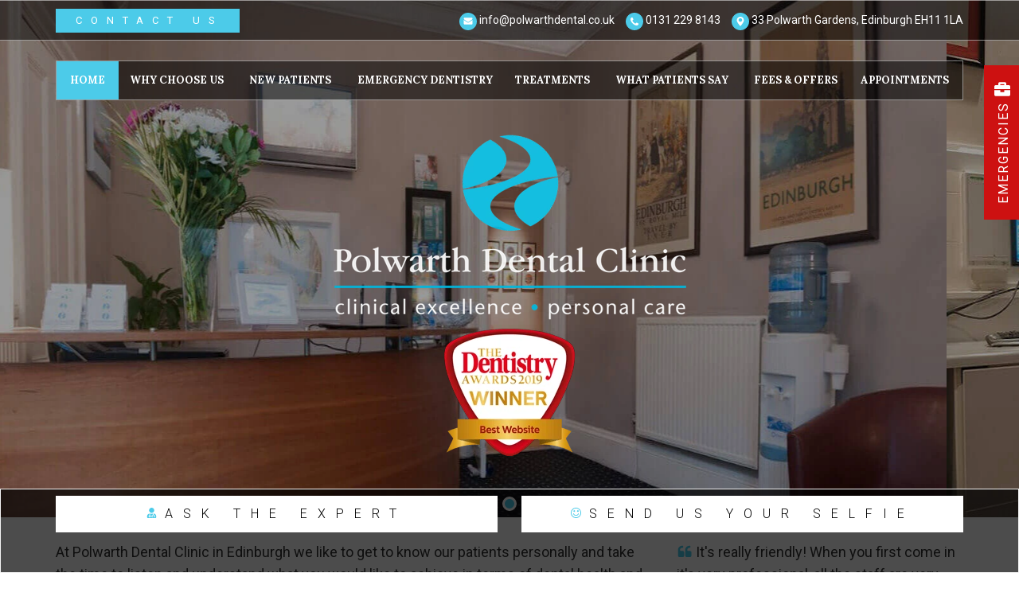

--- FILE ---
content_type: text/html; charset=UTF-8
request_url: https://www.polwarthdental.co.uk/
body_size: 18243
content:
<!DOCTYPE html>
<html lang="en-GB">
<head>
  <meta charset="utf-8">
  <meta http-equiv="X-UA-Compatible" content="IE=edge">
  <meta name="viewport" content="width=device-width, initial-scale=1, maximum-scale=1">
  <title>Dentist in Edinburgh | Polwarth Dental Clinic</title>
  <meta name="description" property="og:description" content="At Polwarth Dental Clinic we help patients with all dentistry, from dental implants in Edinburgh to emergency dentist appointments. Visit us or call 0131 550 1600." />
  <meta name="keywords" content="Dentist in Edinburgh" />
  <meta property="og:title" content="Dentist in Edinburgh | Polwarth Dental Clinic" />
  <meta property="og:type" content="website" />
  <meta property="og:url" content="https://www.polwarthdental.co.uk/" />
  <meta property="og:image" content="https://www.polwarthdental.co.uk/images/logo.webp" />
  <link rel="canonical" hreflang="en-GB" href="https://www.polwarthdental.co.uk/" />
  <!-- Bootstrap css -->
<link href="css/bootstrap.css" rel="stylesheet" type="text/css" />
<!-- Custom css + Owl stylesheet + Responsive css -->
<link href="css/style.css" rel="stylesheet" type="text/css" />
<!-- Favicon icons -->
<link rel="apple-touch-icon" sizes="144x144" href="images/favicons/apple-touch-icon.png" />
<link rel="icon" type="image/png" href="images/favicons/favicon-32x32.png" sizes="32x32" />
<link rel="icon" type="image/png" href="images/favicons/favicon-16x16.png" sizes="16x16" />
<link rel="manifest" href="images/favicons/manifest.json" />
<link rel="mask-icon" href="images/favicons/safari-pinned-tab.svg" />
<meta name="theme-color" content="#ffffff" />
<link href="https://fonts.googleapis.com/css?family=Open+Sans:300,400,600,700" rel="stylesheet" />
<!-- Favicon icons end -->
<!-- jQuery (necessary for Bootstrap's JavaScript plugins) --> 
<script src="js/jquery.min.js" ></script> 
<!--[if lte IE 9]>
	<script src="js/html5shiv.min.js" ></script>
    <script src="js/respond.min.js" ></script>
<![endif]-->
<!--[if lte IE 8 ]>
	<link href="css/ie8.css" rel="stylesheet" type="text/css" />
<![endif]-->
  <!-- Google Tag Manager -->
<script>(function(w,d,s,l,i){w[l]=w[l]||[];w[l].push({'gtm.start':
new Date().getTime(),event:'gtm.js'});var f=d.getElementsByTagName(s)[0],
j=d.createElement(s),dl=l!='dataLayer'?'&l='+l:'';j.async=true;j.src=
'https://www.googletagmanager.com/gtm.js?id='+i+dl;f.parentNode.insertBefore(j,f);
})(window,document,'script','dataLayer','GTM-N4LVVQP');</script>
<!-- End Google Tag Manager --> 
<!-- Google Tag Manager -->
<script>(function(w,d,s,l,i){w[l]=w[l]||[];w[l].push({'gtm.start':
new Date().getTime(),event:'gtm.js'});var f=d.getElementsByTagName(s)[0],
j=d.createElement(s),dl=l!='dataLayer'?'&l='+l:'';j.async=true;j.src=
'https://www.googletagmanager.com/gtm.js?id='+i+dl;f.parentNode.insertBefore(j,f);
})(window,document,'script','dataLayer','GTM-PVVTMRS');</script>
<!-- End Google Tag Manager --> 
</head>
<body>
  <!-- Google Tag Manager (noscript) -->
<noscript><iframe src="https://www.googletagmanager.com/ns.html?id=GTM-N4LVVQP"
height="0" width="0" style="display:none;visibility:hidden"></iframe></noscript>
<!-- End Google Tag Manager (noscript) -->
<!-- Google Tag Manager (noscript) -->
<noscript><iframe src="https://www.googletagmanager.com/ns.html?id=GTM-PVVTMRS"
height="0" width="0" style="display:none;visibility:hidden"></iframe></noscript>
<!-- End Google Tag Manager (noscript) -->
  <!-- Click to Top Button -->
<div id="back-to-top"><a href="#" title="Click to Top"><svg class="ic-angel-up" version="1.1" id="Layer_1" xmlns="http://www.w3.org/2000/svg" xmlns:xlink="http://www.w3.org/1999/xlink" x="0px" y="0px"
	 width="12px" height="12px" viewBox="-42.5 -45 100 100" enable-background="new -42.5 -45 100 100" xml:space="preserve">
<g>
	<path d="M56.497,30.168l-5,5.137c-0.611,0.612-1.406,1.028-2.311,1.028c-0.808,0-1.706-0.416-2.305-1.028L7.5-7.932l-39.381,43.236
		c-0.599,0.612-1.498,1.028-2.298,1.028s-1.706-0.416-2.308-1.028l-5.013-5.137c-0.599-0.618-1-1.543-1-2.363s0.4-1.751,1-2.363
		L5.192-25.301c0.603-0.619,1.507-1.032,2.308-1.032s1.706,0.413,2.308,1.025l46.689,50.742c0.6,0.619,1.003,1.55,1.003,2.37
		S57.097,29.55,56.497,30.168z"/>
</g>
</svg></a></div>
<!-- Click to Top Button End -->
<div class="bnr-align">
<div class="banner band">
	<div class="header-logo">
		<a href="/"><img src="images/logo.webp" alt="Polwarth Dental Clinic" /></a>
		<img src="images/dentistry-awards.webp" style="margin-top:10px;" class="awards-logo" alt="Dentistry Awards">
	</div>
	
	<div id="owl-slider" class="owl-carousel owl-theme"> 
	    <div class="item"><img src="images/slider-2.webp" width="100%" alt="Polwarth Dental Clinic" /></div>
	    <div class="item"><img src="images/slider-3.webp" width="100%" alt="Polwarth Dental Clinic" /></div>
      	<div class="item"><img src="images/slider-1-winter.webp" width="100%" alt="Polwarth Dental Clinic" /></div>
	</div>
	<!-- Slider End -->
</div>
</div>
  <!-- Navigation -->
<nav class="navbar navbar-inverse navbar-static-top" id="sticky">
    <div class="navbar-header hidden visible-sm visible-xs">
        <div class="container">
            <div class="menu-icon pull-left"><span class="header-icon"><svg class="ic-phone" version="1.1" id="Layer_1" xmlns="http://www.w3.org/2000/svg" xmlns:xlink="http://www.w3.org/1999/xlink" x="0px" y="0px" width="14px" height="14px" viewBox="0 0 100 100" enable-background="new 0 0 100 100" xml:space="preserve">
<path d="M86.781,70.77c0-0.36,0-0.722-0.155-1.083c-0.361-1.084-2.89-2.219-3.922-2.735
	C79.763,65.3,76.77,63.7,73.88,61.997c-1.341-0.825-2.993-2.373-4.593-2.373c-3.147,0-7.74,9.34-10.526,9.34
	c-1.394,0-3.2-1.29-4.438-2.013c-9.392-5.212-15.894-11.714-21.105-21.106c-0.723-1.238-2.013-3.044-2.013-4.438
	c0-2.786,9.34-7.379,9.34-10.527c0-1.6-1.548-3.251-2.374-4.593c-1.703-2.89-3.303-5.883-4.954-8.824
	c-0.517-1.032-1.652-3.561-2.735-3.922c-0.361-0.155-0.723-0.155-1.083-0.155c-1.858,0-5.47,0.826-7.173,1.6
	c-2.529,1.084-4.18,3.974-5.47,6.296c-1.651,3.044-2.632,6.141-2.632,9.598c0,4.799,1.961,9.134,3.561,13.521
	c1.135,3.147,2.529,6.192,4.283,9.031c5.418,8.772,15.997,19.351,24.77,24.77c2.838,1.755,5.882,3.147,9.03,4.283
	c4.387,1.6,8.722,3.561,13.521,3.561c3.458,0,6.554-0.98,9.599-2.632c2.322-1.29,5.212-2.941,6.296-5.47
	C85.956,76.24,86.781,72.628,86.781,70.77z"></path>
</svg></span><a href="tel:01312298143" class="phonelink phone-call-tracking">0131 229 8143</a></div>
            <button type="button" class="navbar-toggle" data-toggle="collapse" data-target="#navbar-collapse-1">
                <!--<span class="icon-bar top"></span>
                <span class="icon-bar middle"></span>
                <span class="icon-bar bottom"></span>-->
                Menu
            </button>
        </div>
    </div>
    <div class="container">
        <div class="collapse navbar-collapse" id="navbar-collapse-1">
            <ul class="nav navbar-nav">
                <li class="active item1"><a href="/" title="Home">Home</a></li>
                <li class=" item2 dropdown"><a href="welcome-polwarth-dental-clinic.html" class="dropdown-toggle" data-toggle="dropdown" title="Why Choose Us">Why Choose Us</a>
                    <ul class="dropdown-menu">
                        <li><a href="welcome-polwarth-dental-clinic.html" title="Welcome to Polwarth Dental Clinic">Welcome to Polwarth Dental Clinic</a></li>
                        <li><a href="dental-team.html" title="Meet the Team">Meet the Team</a></li>
                        <li><a href="dental-practice-gallery.html" title="Practice Gallery">Practice Gallery</a></li>
                        <li><a href="virtual-tour.html" title="Virtual Tour">Virtual Tour</a></li>
                        <li><a href="https://www.polwarthdental.co.uk/blog/" title="Blog">Blog</a></li>
                    </ul>
                </li>
                <li class=" item3 dropdown"><a href="dental-appointment.html" class="dropdown-toggle" data-toggle="dropdown" title="New Patients">New Patients</a>
                    <ul class="dropdown-menu">
                        <li><a href="dental-appointment.html" title="Your First Appointment">Your First Appointment</a></li>
                        <li><a href="nervous-dental-patients.html" title="Nervous Patients">Nervous Patients</a></li>
                    </ul>
                </li>
                <li class=" item4"><a href="emergency-dentistry-edinburgh.html" title="Emergency Dentistry">Emergency Dentistry</a></li>
                <li class=" item5"><a href="dental-treatments.html" title="Treatments">Treatments</a></li>
                
                <li class=" item7"><a href="testimonials.html" title="What Patients Say">What Patients Say</a>
                    <ul class="dropdown-menu">
                        <!--<li><a href="videos-reviews.html" title="Videos Reviews">Videos Reviews</a></li>
                        <li><a href="testimonials.html" title="Written Review">Written Review</a></li>-->
                    </ul>
                </li>
                <li class=" item8 dropdown"><a href="dental-fees.html" class="dropdown-toggle" data-toggle="dropdown" title="Fees &amp; Offers">Fees &amp; Offers</a>
                    <ul class="dropdown-menu">
                        <li><a href="dental-fees.html" title="Fee Guide">Fee Guide</a></li>
                        <li><a href="dental-special-offers.html" title="Special Offers">Special Offers</a></li>
                        <li><a href="dental-payment-plan.html" title="Monthly Payment Plans">Monthly Payment Plans</a></li>
                        <!--<li><a href="dental-fees.html#finance" title="Finance Options">Finance Options</a></li>-->
                    </ul>
                </li>                
                <li class=" item9 dropdown"><a href="contact-us.html" class="dropdown-toggle" data-toggle="dropdown" title="Appointments">Appointments</a>
                    <ul class="dropdown-menu">
                        <li><a href="contact-us.html" title="Contact Us">Contact Us</a></li>
                        <li><a href="find-dentists.html" title="How to Find Us">How to Find Us</a></li>
                        <li><a href="dental-feedback.html" title="Give Feedback">Give Feedback</a></li>
                        <li><a href="send-us-your-selfie.html" title="Send us a Selfie">Send us a Selfie</a></li>
                        <li><a href="careers.html" title="Careers">Careers</a></li>
                        <li><a href="referrals.html" title="Referrals">Referrals</a></li>
                    </ul>
                </li>
            </ul>
        </div><!-- /.navbar-collapse -->
    </div>
</nav>
<!-- Navigation end -->  <!-- Header -->
<header class="page-header band">
	<div class="container">
		<div class="row">
			<div class="col-sm-3 col-md-2 col-lg-3">
				<a href="contact-us.html" class="header-btn transition hidden-xs" >CONTACT US</a>
				<a href="emergency-dentistry-edinburgh.html" class="header-fix-btn transition">Emergencies <svg aria-hidden="true" focusable="false" data-prefix="fas" data-icon="briefcase" role="img" height="20px" width="20px" xmlns="http://www.w3.org/2000/svg" viewBox="0 0 512 512" class="briefcase"><path fill="#fff" d="M320 336c0 8.84-7.16 16-16 16h-96c-8.84 0-16-7.16-16-16v-48H0v144c0 25.6 22.4 48 48 48h416c25.6 0 48-22.4 48-48V288H320v48zm144-208h-80V80c0-25.6-22.4-48-48-48H176c-25.6 0-48 22.4-48 48v48H48c-25.6 0-48 22.4-48 48v80h512v-80c0-25.6-22.4-48-48-48zm-144 0H192V96h128v32z" class=""></path></svg></a>
			</div>
			<div class="col-xs-12 col-sm-9 col-md-10 col-lg-9 col-sm-device-1 text-right">
				<span class="hidden-xs"><span class="header-icon"><svg class="ic-env" version="1.1" id="Layer_1" xmlns="http://www.w3.org/2000/svg" xmlns:xlink="http://www.w3.org/1999/xlink" x="0px" y="0px" width="14px" height="13px" viewBox="0 0 100 100" enable-background="new 0 0 100 100" xml:space="preserve">
<g>
	<path  d="M92.587,38.273c-1.412,1.553-3.012,2.917-4.706,4.094c-7.859,5.317-15.765,10.683-23.436,16.235
	c-3.953,2.918-8.848,6.494-13.977,6.494h-0.047h-0.047c-5.129,0-10.023-3.576-13.977-6.494c-7.671-5.6-15.577-10.918-23.389-16.235
	c-1.741-1.177-3.341-2.542-4.753-4.094v37.366c0,4.141,3.388,7.529,7.529,7.529h69.272c4.141,0,7.529-3.389,7.529-7.529V38.273z
	 M92.587,24.438c0-4.142-3.436-7.53-7.529-7.53H15.785c-5.035,0-7.529,3.953-7.529,8.565c0,4.282,4.753,9.6,8.094,11.859
	c7.294,5.083,14.683,10.165,21.977,15.294c3.059,2.118,8.236,6.447,12.047,6.447h0.047h0.047c3.812,0,8.989-4.329,12.047-6.447
	c7.294-5.129,14.683-10.212,22.024-15.294C88.681,34.461,92.587,29.708,92.587,24.438z"></path>
</g>

</svg></span>
				<a href="mailto:info@polwarthdental.co.uk">info@polwarthdental.co.uk</a></span>
				<span class="header-icon"><svg class="ic-phone" version="1.1" id="Layer_1" xmlns="http://www.w3.org/2000/svg" xmlns:xlink="http://www.w3.org/1999/xlink" x="0px" y="0px" width="14px" height="14px" viewBox="0 0 100 100" enable-background="new 0 0 100 100" xml:space="preserve">
<path d="M86.781,70.77c0-0.36,0-0.722-0.155-1.083c-0.361-1.084-2.89-2.219-3.922-2.735
	C79.763,65.3,76.77,63.7,73.88,61.997c-1.341-0.825-2.993-2.373-4.593-2.373c-3.147,0-7.74,9.34-10.526,9.34
	c-1.394,0-3.2-1.29-4.438-2.013c-9.392-5.212-15.894-11.714-21.105-21.106c-0.723-1.238-2.013-3.044-2.013-4.438
	c0-2.786,9.34-7.379,9.34-10.527c0-1.6-1.548-3.251-2.374-4.593c-1.703-2.89-3.303-5.883-4.954-8.824
	c-0.517-1.032-1.652-3.561-2.735-3.922c-0.361-0.155-0.723-0.155-1.083-0.155c-1.858,0-5.47,0.826-7.173,1.6
	c-2.529,1.084-4.18,3.974-5.47,6.296c-1.651,3.044-2.632,6.141-2.632,9.598c0,4.799,1.961,9.134,3.561,13.521
	c1.135,3.147,2.529,6.192,4.283,9.031c5.418,8.772,15.997,19.351,24.77,24.77c2.838,1.755,5.882,3.147,9.03,4.283
	c4.387,1.6,8.722,3.561,13.521,3.561c3.458,0,6.554-0.98,9.599-2.632c2.322-1.29,5.212-2.941,6.296-5.47
	C85.956,76.24,86.781,72.628,86.781,70.77z"></path>
</svg></span>
				<a href="tel:01312298143" class="phonelink phone-call-tracking">0131 229 8143</a>
				<div class="clearfix hidden-lg hidden-md"></div>
				<span class="hidden-xs"><span class="header-icon"><svg class="map-mark" preserveAspectRatio="xMidYMid meet" id="comp-kaxp3ajxsvgcontent" data-bbox="32.5 10 135 180" viewBox="32.5 10 135 180" xmlns="http://www.w3.org/2000/svg" data-type="color" role="img" aria-labelledby="comp-kaxp3ajx-svgtitle" height="12px" width="12px"><title id="comp-kaxp3ajx-svgtitle"></title>
    <g>
        <path d="M100 10c-37.3 0-67.5 30.3-67.5 67.6S100.1 190 100.1 190s67.5-75.3 67.4-112.6c0-37.2-30.2-67.4-67.5-67.4zm.1 95.6c-18.6 0-33.8-15-33.8-33.7s15-33.8 33.7-33.8 33.8 15 33.8 33.7-15 33.8-33.7 33.8z" fill="#ffffff" data-color="1"></path>
    </g>
</svg></span>
				33 Polwarth Gardens, Edinburgh EH11 1LA</span>
			</div>			
			
		</div>
	</div>
</header>
<!-- Header End -->
  <section class="content band">
    <div class="container">
      <div class="row">
        <div class="col-md-8 col-sm-7">
          <h1 class="hidden">Polwarth Dental Clinic</h1>
          <p>At Polwarth Dental Clinic in Edinburgh we like to get to know our patients personally and take the time to listen and understand what you would like to achieve in terms of dental health and appearance.</p>
          <p>Our mission is to provide you with the highest standard of quality dentistry using the latest equipment and techniques in our modern, yet friendly and relaxed surgery. Another thing that separates us from other dental practices is our patient centred approach to what we do. Whether it is a quick emergency appointment or a full <a href="dental-treatments.html#cosmetic">cosmetic dentist</a> appointment, our <a href="emergency-dentistry-edinburgh.html">emergency dentist in Edinburgh</a> personally gets to know each of our patients and listens carefully to their individual needs so we can give you the treatment you need.</p>
          <p>Our private dentist has a high level of experience in <a href="dental-treatments.html#cosmetic">cosmetic dentistry</a>, in addition to providing comprehensive dental care, enables us to provide you with all your treatment needs and wishes to give you your ideal smile. Our emergency dentist has the experience to handle different dental cases - from relatively simple ones to more complex treatments and procedures. As soon as you sit on the chair, our dentist will make sure you are completely comfortable for a hassle-free experience.</p>
          <p>At our practice, your oral health is our top priority. Our experienced team are here to provide you with an impressive range of dental services that help ensure healthy smiles for you and all your family. From regular check-ups to advanced cosmetic treatments, our care is designed to meet your unique needs. Enhance your smile with our professional tooth whitening services or explore our orthodontic treatments for a perfect alignment. Visit us today and discover the difference our personalized care can make.</p>
        </div>
        <div class="col-md-4 col-sm-5">
          <div id="fb-root"></div>
          <script async defer crossorigin="anonymous" src="https://connect.facebook.net/en_GB/sdk.js#xfbml=1&version=v7.0"></script>
          <style type="text/css">
            button.open-modal {
              width: 100%;
              position: absolute;
              z-index: 1;
              background: transparent !important;
              width: 100%;
              height: 202px;
              top: 0;
              left: 0;
            }
            button.btn.btn-info {
              background: none !important
            }
            button.open-modal:hover {
              border: none;
            }
            button.btn-info:focus,
            button.btn-info.focus {
              border: none;
            }
            .test_fb_wrapper {
              max-width: 100%;
              margin: 0 auto;
            }
            .test_fb_wrapper_responsive {
              overflow: hidden;
              padding-bottom: 56.08%;
              position: relative;
              height: 0;
            }
            .test_fb_wrapper_responsive iframe {
              left: 0;
              top: 0;
              height: 100%;
              width: 100%;
              position: absolute;
            }
            .modal-content {
              border: 0;
              margin: 0;
              border-radius: 0;
            }
            .modal-header {
              padding: 0;
              position: absolute;
              top: 4px;
              z-index: 1;
              right: 8px;
              color: #ffffff;
              border: none;
            }
            .modal-header .close {
              margin-top: 0;
              text-shadow: initial;
            }
            #myModal .modal-content {
              border-radius: 6px;
            }
          </style>
          <!-- Your embedded video player code -->
          <!-- <button type="button" class="btn btn-info btn-lg open-modal" data-toggle="modal" data-target="#myModal"></button>
  	<div class="fb-video" data-href="https://www.facebook.com/PolwarthDentalClinic/videos/1163860017286989/" data-show-text="false" data-width="" data-autoplay="true" loop="1"><blockquote cite="https://developers.facebook.com/PolwarthDentalClinic/videos/1163860017286989/" class="fb-xfbml-parse-ignore"><a href="https://developers.facebook.com/PolwarthDentalClinic/videos/1163860017286989/">News from Polwarth</a><p>Almost time for my next haircut!!</p>Posted by <a href="https://www.facebook.com/PolwarthDentalClinic/">Polwarth Dental Clinic</a> on Sunday, 17 May 2020</blockquote></div>
    <div class="video-ttl">Latest Coronavirus Update</div>-->
          <div>
            <div>
              <p><svg version="1.1" id="Layer_1" xmlns="http://www.w3.org/2000/svg" xmlns:xlink="http://www.w3.org/1999/xlink" x="0px" y="0px" width="20px" height="20px" viewBox="0 0 100 70" enable-background="new 0 0 100 70" xml:space="preserve">
                  <path fill="#4ccbe9" d="M47.219,56.177c0-5.374-4.359-9.734-9.733-9.734H26.13c-2.687,0-4.867-2.18-4.867-4.867v-1.623
	c0-7.148,5.83-12.978,12.978-12.978h3.245c1.774,0,3.245-1.47,3.245-3.244v-6.489c0-1.774-1.47-3.245-3.245-3.245h-3.245
	c-14.296,0-25.956,11.66-25.956,25.956v35.69c0,5.373,4.36,9.733,9.733,9.733h19.467c5.374,0,9.733-4.36,9.733-9.733V56.177z
	 M92.643,56.177c0-5.374-4.359-9.734-9.733-9.734H71.553c-2.686,0-4.866-2.18-4.866-4.867v-1.623c0-7.148,5.83-12.978,12.979-12.978
	h3.244c1.774,0,3.244-1.47,3.244-3.244v-6.489c0-1.774-1.47-3.245-3.244-3.245h-3.244c-14.297,0-25.956,11.66-25.956,25.956v35.69
	c0,5.373,4.358,9.733,9.732,9.733h19.468c5.374,0,9.733-4.36,9.733-9.733V56.177z"></path>
                </svg> It's really friendly! When you first come in it's very professional, all the staff are very caring, always looking after your needs. <svg version="1.1" id="Layer_1" xmlns="http://www.w3.org/2000/svg" xmlns:xlink="http://www.w3.org/1999/xlink" x="0px" y="0px" width="20px" height="20px" viewBox="0 0 100 70" enable-background="new 0 0 100 70" xml:space="preserve">
                  <path fill="#4ccbe9" d="M47.203,23.579c0-5.404-4.385-9.789-9.79-9.789H17.835c-5.404,0-9.79,4.385-9.79,9.789v19.579
	c0,5.405,4.385,9.79,9.79,9.79h11.421c2.702,0,4.895,2.192,4.895,4.895v1.632c0,7.189-5.864,13.053-13.053,13.053h-3.263
	c-1.785,0-3.263,1.478-3.263,3.263v6.526c0,1.784,1.479,3.263,3.263,3.263h3.263c14.378,0,26.105-11.727,26.105-26.104V23.579z
	 M92.887,23.579c0-5.404-4.385-9.789-9.789-9.789H63.519c-5.404,0-9.789,4.385-9.789,9.789v19.579c0,5.405,4.385,9.79,9.789,9.79
	h11.421c2.702,0,4.895,2.192,4.895,4.895v1.632c0,7.189-5.863,13.053-13.052,13.053h-3.264c-1.784,0-3.263,1.478-3.263,3.263v6.526
	c0,1.784,1.479,3.263,3.263,3.263h3.264c14.378,0,26.104-11.727,26.104-26.104V23.579z"></path>
                </svg></p>
            </div>
            <div class="reviewer text-blue"> <span>- Uzma Ali -</span> </div>
          </div>
          <div class="modal fade" id="myModal">
            <div class="modal-dialog modal-lg">
              <div class="text-right">
                <button type="button" class="btn btn-close" data-dismiss="modal"><svg version="1.1" id="Layer_1" xmlns="http://www.w3.org/2000/svg" xmlns:xlink="http://www.w3.org/1999/xlink" x="0px" y="0px" width="15px" height="15px" viewBox="0 0 100 100" enable-background="new 0 0 100 100" xml:space="preserve">
                    <g>
                      <path fill="#ffffff" d="M97.493,92.76l-5.797,4.733c-1.612,1.61-3.849,2.507-6.089,2.507c-2.238,0-4.478-0.896-6.09-2.507L50,67.972L20.481,97.493
		c-1.61,1.61-3.85,2.507-6.088,2.507s-4.478-0.896-6.09-2.507l-5.795-5.797C0.895,90.083,0,87.848,0,85.605
		c0-2.236,0.894-4.478,2.507-6.087l29.518-29.52L2.508,20.48C0.895,18.869,0,16.63,0,14.393c0-2.24,0.894-4.478,2.507-6.09
		l5.795-5.795C9.916,0.894,12.154,0,14.393,0s4.478,0.895,6.088,2.508L50,32.025L79.518,2.507C81.13,0.894,83.369,0,85.607,0
		c2.24,0,4.477,0.895,6.089,2.508l5.797,5.795c1.611,1.613,2.507,3.851,2.507,6.09c0,2.237-0.896,4.476-2.507,6.088L67.977,51.063
		l29.517,29.52c1.611,1.609,2.507,3.852,2.507,6.087C100,88.911,99.104,91.146,97.493,92.76z" />
                    </g>
                  </svg> close</button>
              </div>
              <div class="modal-content bmd-modalContent">
                <div class="modal-body">
                  <div class="test_fb_wrapper">
                    <div class="test_fb_wrapper_responsive">
                      <iframe src="https://www.facebook.com/plugins/video.php?href=https%3A%2F%2Fwww.facebook.com%2FPolwarthDentalClinic%2Fvideos%2F1163860017286989%2F&show_text=false&width=734&height=411&appId" width="734" height="411" style="border:none;overflow:hidden" scrolling="no" frameborder="0" allowTransparency="true" allow="encrypted-media" allowFullScreen="true"></iframe>
                    </div>
                  </div>
                </div>
              </div>
            </div>
          </div>
        </div>
      </div>
    </div>
  </section>
  <div class="band">
    <div class="container-fluid htbtn margin-top-10 xs-mrg-top">
      <div class="row">
        <div class="hot-thumb col-md-3 col-sm-6 col-xs-6 col-sm-device-1 margin-bot-30"> <a href="emergency-dentistry-edinburgh.html" title="Emergency Dental Care"> <span class="hot-info">Emergency Dental Care <br>
              (same day appts)</span> <img class="lazyOwl" src="images/hot-thumb1.webp" alt="Emergency Dental Care" /> </a> </div>
        <div class="hot-thumb col-md-3 col-sm-6 col-xs-6 col-sm-device-1 margin-bot-30"> <a href="#" title="Family Dentistry"> <span class="hot-info">Family Dentistry</span> <img class="lazyOwl" src="images/hot-thumb2.webp" alt="Family Dentistry" /> </a> </div>
        <div class="hot-thumb col-md-3 col-sm-6 col-xs-6 col-sm-device-1 margin-bot-30"> <a href="teeth-whitening.html" title="Cosmetic Dentistry"> <span class="hot-info">Cosmetic Dentistry</span> <img class="lazyOwl" src="images/hot-thumb3.webp" alt="Cosmetic Dentistry" /> </a> </div>
        <div class="hot-thumb col-md-3 col-sm-6 col-xs-6 col-sm-device-1 margin-bot-30"> <a href="dental-implants-edinburgh.html" title="Implants"> <span class="hot-info">Implants</span> <img class="lazyOwl" src="images/hot-thumb4.webp" alt="Implants" /> </a> </div>
      </div>
    </div>
  </div>
  <div class="content band">
    <div class="container">
      <p>Our emergency dentist is proficient in handling a range of treatments and procedures. Whether it is for cosmetic purposes or to improve or restore the function of your teeth, you are in good and capable hands. Our private dentist can provide the following treatments:</p>
      <ul class="list-group oneline">
        <li><a href="dental-crowns.html" rel="nofollow">Dental Crowns</a></li>
        <li><a href="porcelain-veneers.html" rel="nofollow">Dental Veneers</a></li>
        <li><a href="teeth-whitening.html" rel="nofollow">Teeth Whitening</a></li>
        <li><a href="emergency-dentistry-edinburgh.html" rel="nofollow">Emergency Dental Care</a></li>
        <li><a href="dental-implants-edinburgh.html" rel="nofollow">Dental Implants in Edinburgh</a></li>
      </ul>
      <p>Our Edinburgh Dental Clinic operates five days a week. For our new patients, sign up to our Polwarth Dental Clinic Membership scheme on your first visit and qualify for an immediate 10% discount on treatments.</p>
      <p>Please contact our dental clinic today on <a class="phonelink phone-call-tracking phone-text" href="tel:01312298143"><span class="tellink">0131 229 8143</span></a> to discuss your dental needs or to talk to our private dentist. We look forward to welcoming you to our dental surgery.</p>
    </div>
  </div>
  <div class="container">
    <div class="row">
      <h2 class="heading2 text-center margin-bot-30 text-uppercase">What Our Patients Say</h2>
    </div>
  </div>
  <div class="review-section text-center band">
    <div class="container">
      <div class="row margin-top-40 margin-bot-40">
        <div class="text-center">
          <div id="scrolling-text">
            <div class="scroll-text-content">
              <div class="margin-bottom">
                <div>
                  <p><svg version="1.1" id="Layer_1" xmlns="http://www.w3.org/2000/svg" xmlns:xlink="http://www.w3.org/1999/xlink" x="0px" y="0px" width="20px" height="20px" viewBox="0 0 100 70" enable-background="new 0 0 100 70" xml:space="preserve">
                      <path fill="#4ccbe9" d="M47.219,56.177c0-5.374-4.359-9.734-9.733-9.734H26.13c-2.687,0-4.867-2.18-4.867-4.867v-1.623
	c0-7.148,5.83-12.978,12.978-12.978h3.245c1.774,0,3.245-1.47,3.245-3.244v-6.489c0-1.774-1.47-3.245-3.245-3.245h-3.245
	c-14.296,0-25.956,11.66-25.956,25.956v35.69c0,5.373,4.36,9.733,9.733,9.733h19.467c5.374,0,9.733-4.36,9.733-9.733V56.177z
	 M92.643,56.177c0-5.374-4.359-9.734-9.733-9.734H71.553c-2.686,0-4.866-2.18-4.866-4.867v-1.623c0-7.148,5.83-12.978,12.979-12.978
	h3.244c1.774,0,3.244-1.47,3.244-3.244v-6.489c0-1.774-1.47-3.245-3.244-3.245h-3.244c-14.297,0-25.956,11.66-25.956,25.956v35.69
	c0,5.373,4.358,9.733,9.732,9.733h19.468c5.374,0,9.733-4.36,9.733-9.733V56.177z"></path>
                    </svg> Lovely, personable service. All communication was prompt and helpful. Comfortable throughout- would highly recommend! <svg version="1.1" id="Layer_1" xmlns="http://www.w3.org/2000/svg" xmlns:xlink="http://www.w3.org/1999/xlink" x="0px" y="0px" width="20px" height="20px" viewBox="0 0 100 70" enable-background="new 0 0 100 70" xml:space="preserve">
                      <path fill="#4ccbe9" d="M47.203,23.579c0-5.404-4.385-9.789-9.79-9.789H17.835c-5.404,0-9.79,4.385-9.79,9.789v19.579
	c0,5.405,4.385,9.79,9.79,9.79h11.421c2.702,0,4.895,2.192,4.895,4.895v1.632c0,7.189-5.864,13.053-13.053,13.053h-3.263
	c-1.785,0-3.263,1.478-3.263,3.263v6.526c0,1.784,1.479,3.263,3.263,3.263h3.263c14.378,0,26.105-11.727,26.105-26.104V23.579z
	 M92.887,23.579c0-5.404-4.385-9.789-9.789-9.789H63.519c-5.404,0-9.789,4.385-9.789,9.789v19.579c0,5.405,4.385,9.79,9.789,9.79
	h11.421c2.702,0,4.895,2.192,4.895,4.895v1.632c0,7.189-5.863,13.053-13.052,13.053h-3.264c-1.784,0-3.263,1.478-3.263,3.263v6.526
	c0,1.784,1.479,3.263,3.263,3.263h3.264c14.378,0,26.104-11.727,26.104-26.104V23.579z"></path>
                    </svg></p>
                </div>
                <div class="reviewer text-blue"> <span>- R.M., as seen on Google Reviews -</span> </div>
              </div>
              <div class="margin-bottom">
                <div>
                  <p><svg version="1.1" id="Layer_1" xmlns="http://www.w3.org/2000/svg" xmlns:xlink="http://www.w3.org/1999/xlink" x="0px" y="0px" width="20px" height="20px" viewBox="0 0 100 70" enable-background="new 0 0 100 70" xml:space="preserve">
                      <path fill="#4ccbe9" d="M47.219,56.177c0-5.374-4.359-9.734-9.733-9.734H26.13c-2.687,0-4.867-2.18-4.867-4.867v-1.623
	c0-7.148,5.83-12.978,12.978-12.978h3.245c1.774,0,3.245-1.47,3.245-3.244v-6.489c0-1.774-1.47-3.245-3.245-3.245h-3.245
	c-14.296,0-25.956,11.66-25.956,25.956v35.69c0,5.373,4.36,9.733,9.733,9.733h19.467c5.374,0,9.733-4.36,9.733-9.733V56.177z
	 M92.643,56.177c0-5.374-4.359-9.734-9.733-9.734H71.553c-2.686,0-4.866-2.18-4.866-4.867v-1.623c0-7.148,5.83-12.978,12.979-12.978
	h3.244c1.774,0,3.244-1.47,3.244-3.244v-6.489c0-1.774-1.47-3.245-3.244-3.245h-3.244c-14.297,0-25.956,11.66-25.956,25.956v35.69
	c0,5.373,4.358,9.733,9.732,9.733h19.468c5.374,0,9.733-4.36,9.733-9.733V56.177z"></path>
                    </svg> I put off going to the dentist for so long and needed a lot of work done after not taking care of my teeth as a child (of course some genetics at play too). Other dentists I'd been to had been judgmental or pushy. When I found Polwarth Dental, everything changed. They were kind, understanding, patient, and great at explaining everything with each visit. I always felt at ease there and now I'm able to smile bigger than ever. Thank you! <svg version="1.1" id="Layer_1" xmlns="http://www.w3.org/2000/svg" xmlns:xlink="http://www.w3.org/1999/xlink" x="0px" y="0px" width="20px" height="20px" viewBox="0 0 100 70" enable-background="new 0 0 100 70" xml:space="preserve">
                      <path fill="#4ccbe9" d="M47.203,23.579c0-5.404-4.385-9.789-9.79-9.789H17.835c-5.404,0-9.79,4.385-9.79,9.789v19.579
	c0,5.405,4.385,9.79,9.79,9.79h11.421c2.702,0,4.895,2.192,4.895,4.895v1.632c0,7.189-5.864,13.053-13.053,13.053h-3.263
	c-1.785,0-3.263,1.478-3.263,3.263v6.526c0,1.784,1.479,3.263,3.263,3.263h3.263c14.378,0,26.105-11.727,26.105-26.104V23.579z
	 M92.887,23.579c0-5.404-4.385-9.789-9.789-9.789H63.519c-5.404,0-9.789,4.385-9.789,9.789v19.579c0,5.405,4.385,9.79,9.789,9.79
	h11.421c2.702,0,4.895,2.192,4.895,4.895v1.632c0,7.189-5.863,13.053-13.052,13.053h-3.264c-1.784,0-3.263,1.478-3.263,3.263v6.526
	c0,1.784,1.479,3.263,3.263,3.263h3.264c14.378,0,26.104-11.727,26.104-26.104V23.579z"></path>
                    </svg></p>
                </div>
                <div class="reviewer text-blue"> <span>- K.N., as seen on Google Reviews -</span> </div>
              </div>
              <div class="margin-bottom">
                <div>
                  <p><svg version="1.1" id="Layer_1" xmlns="http://www.w3.org/2000/svg" xmlns:xlink="http://www.w3.org/1999/xlink" x="0px" y="0px" width="20px" height="20px" viewBox="0 0 100 70" enable-background="new 0 0 100 70" xml:space="preserve">
                      <path fill="#4ccbe9" d="M47.219,56.177c0-5.374-4.359-9.734-9.733-9.734H26.13c-2.687,0-4.867-2.18-4.867-4.867v-1.623
	c0-7.148,5.83-12.978,12.978-12.978h3.245c1.774,0,3.245-1.47,3.245-3.244v-6.489c0-1.774-1.47-3.245-3.245-3.245h-3.245
	c-14.296,0-25.956,11.66-25.956,25.956v35.69c0,5.373,4.36,9.733,9.733,9.733h19.467c5.374,0,9.733-4.36,9.733-9.733V56.177z
	 M92.643,56.177c0-5.374-4.359-9.734-9.733-9.734H71.553c-2.686,0-4.866-2.18-4.866-4.867v-1.623c0-7.148,5.83-12.978,12.979-12.978
	h3.244c1.774,0,3.244-1.47,3.244-3.244v-6.489c0-1.774-1.47-3.245-3.244-3.245h-3.244c-14.297,0-25.956,11.66-25.956,25.956v35.69
	c0,5.373,4.358,9.733,9.732,9.733h19.468c5.374,0,9.733-4.36,9.733-9.733V56.177z"></path>
                    </svg> Alana is absolutely brilliant! It's a knack to be able to give an injection painlessly. <br>
She was very friendly and proffessional. I highly recommend her. <svg version="1.1" id="Layer_1" xmlns="http://www.w3.org/2000/svg" xmlns:xlink="http://www.w3.org/1999/xlink" x="0px" y="0px" width="20px" height="20px" viewBox="0 0 100 70" enable-background="new 0 0 100 70" xml:space="preserve">
                      <path fill="#4ccbe9" d="M47.203,23.579c0-5.404-4.385-9.789-9.79-9.789H17.835c-5.404,0-9.79,4.385-9.79,9.789v19.579
	c0,5.405,4.385,9.79,9.79,9.79h11.421c2.702,0,4.895,2.192,4.895,4.895v1.632c0,7.189-5.864,13.053-13.053,13.053h-3.263
	c-1.785,0-3.263,1.478-3.263,3.263v6.526c0,1.784,1.479,3.263,3.263,3.263h3.263c14.378,0,26.105-11.727,26.105-26.104V23.579z
	 M92.887,23.579c0-5.404-4.385-9.789-9.789-9.789H63.519c-5.404,0-9.789,4.385-9.789,9.789v19.579c0,5.405,4.385,9.79,9.789,9.79
	h11.421c2.702,0,4.895,2.192,4.895,4.895v1.632c0,7.189-5.863,13.053-13.052,13.053h-3.264c-1.784,0-3.263,1.478-3.263,3.263v6.526
	c0,1.784,1.479,3.263,3.263,3.263h3.264c14.378,0,26.104-11.727,26.104-26.104V23.579z"></path>
                    </svg></p>
                </div>
                <div class="reviewer text-blue"> <span>- B.K., as seen on Google Reviews -</span> </div>
              </div>
              <div class="margin-bottom">
                <div>
                  <p><svg version="1.1" id="Layer_1" xmlns="http://www.w3.org/2000/svg" xmlns:xlink="http://www.w3.org/1999/xlink" x="0px" y="0px" width="20px" height="20px" viewBox="0 0 100 70" enable-background="new 0 0 100 70" xml:space="preserve">
                      <path fill="#4ccbe9" d="M47.219,56.177c0-5.374-4.359-9.734-9.733-9.734H26.13c-2.687,0-4.867-2.18-4.867-4.867v-1.623
	c0-7.148,5.83-12.978,12.978-12.978h3.245c1.774,0,3.245-1.47,3.245-3.244v-6.489c0-1.774-1.47-3.245-3.245-3.245h-3.245
	c-14.296,0-25.956,11.66-25.956,25.956v35.69c0,5.373,4.36,9.733,9.733,9.733h19.467c5.374,0,9.733-4.36,9.733-9.733V56.177z
	 M92.643,56.177c0-5.374-4.359-9.734-9.733-9.734H71.553c-2.686,0-4.866-2.18-4.866-4.867v-1.623c0-7.148,5.83-12.978,12.979-12.978
	h3.244c1.774,0,3.244-1.47,3.244-3.244v-6.489c0-1.774-1.47-3.245-3.244-3.245h-3.244c-14.297,0-25.956,11.66-25.956,25.956v35.69
	c0,5.373,4.358,9.733,9.732,9.733h19.468c5.374,0,9.733-4.36,9.733-9.733V56.177z"></path>
                    </svg> Absolutely brilliant! Got a composite filling replaced at incredibly short notice and it's absolutely perfect. Thanks Ross! <svg version="1.1" id="Layer_1" xmlns="http://www.w3.org/2000/svg" xmlns:xlink="http://www.w3.org/1999/xlink" x="0px" y="0px" width="20px" height="20px" viewBox="0 0 100 70" enable-background="new 0 0 100 70" xml:space="preserve">
                      <path fill="#4ccbe9" d="M47.203,23.579c0-5.404-4.385-9.789-9.79-9.789H17.835c-5.404,0-9.79,4.385-9.79,9.789v19.579
	c0,5.405,4.385,9.79,9.79,9.79h11.421c2.702,0,4.895,2.192,4.895,4.895v1.632c0,7.189-5.864,13.053-13.053,13.053h-3.263
	c-1.785,0-3.263,1.478-3.263,3.263v6.526c0,1.784,1.479,3.263,3.263,3.263h3.263c14.378,0,26.105-11.727,26.105-26.104V23.579z
	 M92.887,23.579c0-5.404-4.385-9.789-9.789-9.789H63.519c-5.404,0-9.789,4.385-9.789,9.789v19.579c0,5.405,4.385,9.79,9.789,9.79
	h11.421c2.702,0,4.895,2.192,4.895,4.895v1.632c0,7.189-5.863,13.053-13.052,13.053h-3.264c-1.784,0-3.263,1.478-3.263,3.263v6.526
	c0,1.784,1.479,3.263,3.263,3.263h3.264c14.378,0,26.104-11.727,26.104-26.104V23.579z"></path>
                    </svg></p>
                </div>
                <div class="reviewer text-blue"> <span>- A.J., as seen on Google Reviews -</span> </div>
              </div>
            </div>
          </div>
        </div>
      </div>
    </div>
  </div>
  <div class="clearfix"></div>
  <div class="content band">
    <div class="container">
    <div class="sub-title text-center">FAQs</div>
    <div class="panel-group" id="accordion">
      <div class="panel panel-default" itemscope itemprop="mainEntity" itemtype="https://schema.org/Question">
        <div class="panel-heading" itemprop="name">
          <h4 aria-expanded="true" class="panel-title" data-toggle="collapse" data-parent="#accordion" data-target="#collapse1"> What services does your private practice offer?  
            <svg class="transition" version="1.1" id="Layer_1" xmlns="http://www.w3.org/2000/svg" xmlns:xlink="http://www.w3.org/1999/xlink" x="0px" y="0px" width="16px" height="16px" viewBox="-42.5 -45 100 100" enable-background="new -42.5 -45 100 100" xml:space="preserve">
              <g>
                <path fill="#fff" d="M-16.668,53.997l-5.137-5c-0.612-0.611-1.028-1.406-1.028-2.311c0-0.808,0.416-1.706,1.028-2.305L21.432,5l-43.236-39.382 c-0.612-0.599-1.028-1.497-1.028-2.298s0.416-1.706,1.028-2.309l5.137-5.013C-16.05-44.6-15.125-45-14.305-45 s1.751,0.4,2.363,0.999L38.801,2.691C39.42,3.294,39.833,4.199,39.833,5s-0.413,1.706-1.025,2.308l-50.742,46.689 c-0.619,0.6-1.55,1.003-2.37,1.003S-16.05,54.597-16.668,53.997z"></path>
              </g>
            </svg>
                     </h4>
        </div>
        <div id="collapse1" class="panel-collapse collapse in" itemscope itemprop="acceptedAnswer" itemtype="https://schema.org/Answer">
          <div class="panel-body" itemprop="text"> Our private practice provides a comprehensive range of dental services—from routine checkups and cleanings to advanced cosmetic procedures and private treatment options. We combine the latest in modern dentistry techniques with a warm, welcoming environment to ensure you receive excellent care every visit. </div>
        </div>
      </div>
      <div class="panel panel-default" itemscope itemprop="mainEntity" itemtype="https://schema.org/Question">
        <div class="panel-heading" itemprop="name">
          <h4 aria-expanded="fasle" class="panel-title" data-toggle="collapse" data-parent="#accordion" data-target="#collapse2"> How do I schedule my initial appointment? 
            <svg class="transition" version="1.1" id="Layer_1" xmlns="http://www.w3.org/2000/svg" xmlns:xlink="http://www.w3.org/1999/xlink" x="0px" y="0px" width="16px" height="16px" viewBox="-42.5 -45 100 100" enable-background="new -42.5 -45 100 100" xml:space="preserve">
              <g>
                <path fill="#fff" d="M-16.668,53.997l-5.137-5c-0.612-0.611-1.028-1.406-1.028-2.311c0-0.808,0.416-1.706,1.028-2.305L21.432,5l-43.236-39.382 c-0.612-0.599-1.028-1.497-1.028-2.298s0.416-1.706,1.028-2.309l5.137-5.013C-16.05-44.6-15.125-45-14.305-45 s1.751,0.4,2.363,0.999L38.801,2.691C39.42,3.294,39.833,4.199,39.833,5s-0.413,1.706-1.025,2.308l-50.742,46.689 c-0.619,0.6-1.55,1.003-2.37,1.003S-16.05,54.597-16.668,53.997z"></path>
              </g>
            </svg>
             </h4>
        </div>
        <div id="collapse2" class="panel-collapse collapse" itemscope itemprop="acceptedAnswer" itemtype="https://schema.org/Answer">
          <div class="panel-body" itemprop="text"> Booking your initial appointment is simple! Just call our friendly practice, and our friendly team will help you set up a convenient time. During your visit, we'll review your dental history and discuss a personalised treatment plan tailored to your needs. </div>
        </div>
      </div>
      <div class="panel panel-default" itemscope itemprop="mainEntity" itemtype="https://schema.org/Question">
        <div class="panel-heading" itemprop="name">
          <h4 aria-expanded="fasle" class="panel-title" data-toggle="collapse" data-parent="#accordion" data-target="#collapse3"> What should I do if I experience a dental emergency? 
            <svg class="transition" version="1.1" id="Layer_1" xmlns="http://www.w3.org/2000/svg" xmlns:xlink="http://www.w3.org/1999/xlink" x="0px" y="0px" width="16px" height="16px" viewBox="-42.5 -45 100 100" enable-background="new -42.5 -45 100 100" xml:space="preserve">
              <g>
                <path fill="#fff" d="M-16.668,53.997l-5.137-5c-0.612-0.611-1.028-1.406-1.028-2.311c0-0.808,0.416-1.706,1.028-2.305L21.432,5l-43.236-39.382 c-0.612-0.599-1.028-1.497-1.028-2.298s0.416-1.706,1.028-2.309l5.137-5.013C-16.05-44.6-15.125-45-14.305-45 s1.751,0.4,2.363,0.999L38.801,2.691C39.42,3.294,39.833,4.199,39.833,5s-0.413,1.706-1.025,2.308l-50.742,46.689 c-0.619,0.6-1.55,1.003-2.37,1.003S-16.05,54.597-16.668,53.997z"></path>
              </g>
            </svg>
             </h4>
        </div>
        <div id="collapse3" class="panel-collapse collapse" itemscope itemprop="acceptedAnswer" itemtype="https://schema.org/Answer">
          <div class="panel-body" itemprop="text"> If you have a dental emergency, please contact us immediately. We understand that emergencies require prompt attention, and our experienced team is ready to provide urgent, compassionate care to relieve your discomfort and address the issue quickly. </div>
        </div>
      </div>
      <div class="panel panel-default" itemscope itemprop="mainEntity" itemtype="https://schema.org/Question">
        <div class="panel-heading" itemprop="name">
          <h4 aria-expanded="fasle" class="panel-title" data-toggle="collapse" data-parent="#accordion" data-target="#collapse4"> How does modern dentistry influence my treatment? 
            <svg class="transition" version="1.1" id="Layer_1" xmlns="http://www.w3.org/2000/svg" xmlns:xlink="http://www.w3.org/1999/xlink" x="0px" y="0px" width="16px" height="16px" viewBox="-42.5 -45 100 100" enable-background="new -42.5 -45 100 100" xml:space="preserve">
              <g>
                <path fill="#fff" d="M-16.668,53.997l-5.137-5c-0.612-0.611-1.028-1.406-1.028-2.311c0-0.808,0.416-1.706,1.028-2.305L21.432,5l-43.236-39.382 c-0.612-0.599-1.028-1.497-1.028-2.298s0.416-1.706,1.028-2.309l5.137-5.013C-16.05-44.6-15.125-45-14.305-45 s1.751,0.4,2.363,0.999L38.801,2.691C39.42,3.294,39.833,4.199,39.833,5s-0.413,1.706-1.025,2.308l-50.742,46.689 c-0.619,0.6-1.55,1.003-2.37,1.003S-16.05,54.597-16.668,53.997z"></path>
              </g>
            </svg>
             </h4>
        </div>
        <div id="collapse4" class="panel-collapse collapse" itemscope itemprop="acceptedAnswer" itemtype="https://schema.org/Answer">
          <div class="panel-body" itemprop="text"> We pride ourselves on staying at the forefront of modern dentistry. By utilising the latest technology and innovative techniques, we ensure all procedures are efficient, minimally invasive, and result in optimal outcomes for your oral health. </div>
        </div>
      </div>
      <div class="panel panel-default" itemscope itemprop="mainEntity" itemtype="https://schema.org/Question">
        <div class="panel-heading" itemprop="name">
          <h4 aria-expanded="fasle" class="panel-title" data-toggle="collapse" data-parent="#accordion" data-target="#collapse5"> What makes your team and approach unique? 
            <svg class="transition" version="1.1" id="Layer_1" xmlns="http://www.w3.org/2000/svg" xmlns:xlink="http://www.w3.org/1999/xlink" x="0px" y="0px" width="16px" height="16px" viewBox="-42.5 -45 100 100" enable-background="new -42.5 -45 100 100" xml:space="preserve">
              <g>
                <path fill="#fff" d="M-16.668,53.997l-5.137-5c-0.612-0.611-1.028-1.406-1.028-2.311c0-0.808,0.416-1.706,1.028-2.305L21.432,5l-43.236-39.382 c-0.612-0.599-1.028-1.497-1.028-2.298s0.416-1.706,1.028-2.309l5.137-5.013C-16.05-44.6-15.125-45-14.305-45 s1.751,0.4,2.363,0.999L38.801,2.691C39.42,3.294,39.833,4.199,39.833,5s-0.413,1.706-1.025,2.308l-50.742,46.689 c-0.619,0.6-1.55,1.003-2.37,1.003S-16.05,54.597-16.668,53.997z"></path>
              </g>
            </svg>
             </h4>
        </div>
        <div id="collapse5" class="panel-collapse collapse" itemscope itemprop="acceptedAnswer" itemtype="https://schema.org/Answer">
          <div class="panel-body" itemprop="text"> Our friendly team is dedicated to making every patient feel at home. As a private practice, we offer personalised care in a relaxed environment where you are treated like family. Whether you're coming in for routine care or specialised private treatment, we ensure that you receive the highest quality service and excellent care at every visit. </div>
        </div>
      </div>
      </div>
       </div>    
      </div>
  <div class="brand-logos text-center hidden-xs band">
	<div class="container">
		<ul>
			<li><img src="images/brand-combine.png" alt="Brand Logos" /></li>
		</ul>
	</div>
</div>  <!-- Footer -->
<footer>
  <div class="page-footer band">
    <div class="container">
      <div class="row">
        <div class="col-sm-4 text-center col-xs-6 col-sm-device-1"> <svg preserveAspectRatio="xMidYMid meet" id="comp-kaxp3ajxsvgcontent" data-bbox="32.5 10 135 180" viewBox="32.5 10 135 180" xmlns="http://www.w3.org/2000/svg" data-type="color" role="img" aria-labelledby="comp-kaxp3ajx-svgtitle" height="35px" width="35px"><title id="comp-kaxp3ajx-svgtitle"></title>
    <g>
        <path d="M100 10c-37.3 0-67.5 30.3-67.5 67.6S100.1 190 100.1 190s67.5-75.3 67.4-112.6c0-37.2-30.2-67.4-67.5-67.4zm.1 95.6c-18.6 0-33.8-15-33.8-33.7s15-33.8 33.7-33.8 33.8 15 33.8 33.7-15 33.8-33.7 33.8z" fill="#ffffff" data-color="1"></path>
    </g>
</svg>
          <h3 class="footer-title margin-bottom">Find Our Practice</h3>
          <address class="less-margin">
          <div>
            <div class="text-uppercase">
              Polwarth Dental Clinic            </div>
            <div> <span>33 Polwarth</span> <span>Gardens</span><br>
              <span>Edinburgh</span> <span>EH11 1LA</span> </div>
          </div>
          </address>
          <a href="find-dentists.html" class="text-uppercase">View map &amp; directions <svg class="ic-right" version="1.1" id="Layer_1" xmlns="http://www.w3.org/2000/svg" xmlns:xlink="http://www.w3.org/1999/xlink" x="0px" y="0px"
	 width="15px" height="15px" viewBox="-42.5 -45 100 95" enable-background="new -42.5 -45 100 95" xml:space="preserve">
<g>
	<path d="M-16.668,53.997l-5.137-5c-0.612-0.611-1.028-1.406-1.028-2.311c0-0.808,0.416-1.706,1.028-2.305L21.432,5l-43.236-39.382
		c-0.612-0.599-1.028-1.497-1.028-2.298s0.416-1.706,1.028-2.309l5.137-5.013C-16.05-44.6-15.125-45-14.305-45
		s1.751,0.4,2.363,0.999L38.801,2.691C39.42,3.294,39.833,4.199,39.833,5s-0.413,1.706-1.025,2.308l-50.742,46.689
		c-0.619,0.6-1.55,1.003-2.37,1.003S-16.05,54.597-16.668,53.997z"/>
</g>
</svg></a><br>
          <a href="tel:01312298143" class="phonelink phone-call-tracking">0131 229 8143</a><br>
          <a href="mailto:info@polwarthdental.co.uk">
          info@polwarthdental.co.uk          </a>
          <div class="text-center social-icon"> 
          
          <a href="https://www.facebook.com/PolwarthDentalClinic/" target="_blank" title="Facebook" class="fb" data-toggle="tooltip" data-placement="bottom"><svg class="ic-fb-foot" version="1.1" id="Layer_1" xmlns="http://www.w3.org/2000/svg" xmlns:xlink="http://www.w3.org/1999/xlink" x="0px" y="0px"
	 width="14px" height="15px" viewBox="0 0 100 100" enable-background="new 0 0 100 100" xml:space="preserve">
<g>
	<path d="M69.287,16.587h-7.01c-5.491,0-6.519,3.546-6.519,8.653v11.358h13.082L67.1,54.388H55.759V100H42.098V54.388H30.713V36.599
		h11.385V23.498C42.098,8.293,49.018,0,59.107,0c4.822,0,8.975,0.481,10.18,0.721V16.587z"/>
</g>
</svg></a> 

<a href="https://x.com/PolwarthDental" target="_blank" title="X" class="tw" data-toggle="tooltip" data-placement="bottom">
<svg width="12px" height="12px" viewBox="0 0 50 45" enable-background="new 0 0 50 45" xml:space="preserve"> <path fill="#ffffff" d="M39.378,0h7.667l-16.75,19.062L50,45H34.57L22.486,29.269L8.659,45H0.987l17.916-20.389L0,0h15.821l10.923,14.379L39.378,0z M36.687,40.432h4.249L13.512,4.329H8.953L36.687,40.432z"></path> </svg>
</a> 

<a href="https://www.instagram.com/polwarthdentalclinic/" target="_blank" title="Instagram" data-toggle="tooltip" data-placement="bottom" class="ig"><svg class="ic-insta-foot" height="12px" viewBox="0 0 511 509.9" width="12px" xmlns="http://www.w3.org/2000/svg"><path d="m510.949219 150.5c-1.199219-27.199219-5.597657-45.898438-11.898438-62.101562-6.5-17.199219-16.5-32.597657-29.601562-45.398438-12.800781-13-28.300781-23.101562-45.300781-29.5-16.296876-6.300781-34.898438-10.699219-62.097657-11.898438-27.402343-1.300781-36.101562-1.601562-105.601562-1.601562s-78.199219.300781-105.5 1.5c-27.199219 1.199219-45.898438 5.601562-62.097657 11.898438-17.203124 6.5-32.601562 16.5-45.402343 29.601562-13 12.800781-23.097657 28.300781-29.5 45.300781-6.300781 16.300781-10.699219 34.898438-11.898438 62.097657-1.300781 27.402343-1.601562 36.101562-1.601562 105.601562s.300781 78.199219 1.5 105.5c1.199219 27.199219 5.601562 45.898438 11.902343 62.101562 6.5 17.199219 16.597657 32.597657 29.597657 45.398438 12.800781 13 28.300781 23.101562 45.300781 29.5 16.300781 6.300781 34.898438 10.699219 62.101562 11.898438 27.296876 1.203124 36 1.5 105.5 1.5s78.199219-.296876 105.5-1.5c27.199219-1.199219 45.898438-5.597657 62.097657-11.898438 34.402343-13.300781 61.601562-40.5 74.902343-74.898438 6.296876-16.300781 10.699219-34.902343 11.898438-62.101562 1.199219-27.300781 1.5-36 1.5-105.5s-.101562-78.199219-1.300781-105.5zm-46.097657 209c-1.101562 25-5.300781 38.5-8.800781 47.5-8.601562 22.300781-26.300781 40-48.601562 48.601562-9 3.5-22.597657 7.699219-47.5 8.796876-27 1.203124-35.097657 1.5-103.398438 1.5s-76.5-.296876-103.402343-1.5c-25-1.097657-38.5-5.296876-47.5-8.796876-11.097657-4.101562-21.199219-10.601562-29.398438-19.101562-8.5-8.300781-15-18.300781-19.101562-29.398438-3.5-9-7.699219-22.601562-8.796876-47.5-1.203124-27-1.5-35.101562-1.5-103.402343s.296876-76.5 1.5-103.398438c1.097657-25 5.296876-38.5 8.796876-47.5 4.101562-11.101562 10.601562-21.199219 19.203124-29.402343 8.296876-8.5 18.296876-15 29.398438-19.097657 9-3.5 22.601562-7.699219 47.5-8.800781 27-1.199219 35.101562-1.5 103.398438-1.5 68.402343 0 76.5.300781 103.402343 1.5 25 1.101562 38.5 5.300781 47.5 8.800781 11.097657 4.097657 21.199219 10.597657 29.398438 19.097657 8.5 8.300781 15 18.300781 19.101562 29.402343 3.5 9 7.699219 22.597657 8.800781 47.5 1.199219 27 1.5 35.097657 1.5 103.398438s-.300781 76.300781-1.5 103.300781zm0 0"></path><path d="m256.449219 124.5c-72.597657 0-131.5 58.898438-131.5 131.5s58.902343 131.5 131.5 131.5c72.601562 0 131.5-58.898438 131.5-131.5s-58.898438-131.5-131.5-131.5zm0 216.800781c-47.097657 0-85.300781-38.199219-85.300781-85.300781s38.203124-85.300781 85.300781-85.300781c47.101562 0 85.300781 38.199219 85.300781 85.300781s-38.199219 85.300781-85.300781 85.300781zm0 0"></path><path d="m423.851562 119.300781c0 16.953125-13.746093 30.699219-30.703124 30.699219-16.953126 0-30.699219-13.746094-30.699219-30.699219 0-16.957031 13.746093-30.699219 30.699219-30.699219 16.957031 0 30.703124 13.742188 30.703124 30.699219zm0 0"></path></svg></a> 

<a href="https://www.youtube.com/channel/UCBxGyFXx1zlX7wsVdrZjYIg" target="_blank" title="YouTube" class="yt" data-toggle="tooltip" data-placement="bottom">

<svg class="ic-yt-foot" width="13" height="13" viewBox="0 0 50 36" enable-background="new 0 0 50 36" xml:space="preserve"> <path fill="#ffffff" d="M49.972,13.782C49.991,14.793,50,16.2,50,18.001s-0.009,3.205-0.028,4.218 c-0.021,1.017-0.098,2.296-0.236,3.839c-0.143,1.55-0.35,2.933-0.631,4.149c-0.293,1.371-0.937,2.524-1.921,3.462 c-0.989,0.936-2.141,1.479-3.463,1.629C39.592,35.771,33.35,36,25,36c-8.352,0-14.594-0.229-18.722-0.701 c-1.322-0.151-2.479-0.693-3.475-1.629c-0.995-0.938-1.642-2.092-1.938-3.462c-0.261-1.218-0.46-2.601-0.601-4.15 c-0.138-1.543-0.218-2.822-0.236-3.839C0.011,21.206,0,19.802,0,18.001s0.011-3.208,0.028-4.219 c0.019-1.014,0.098-2.293,0.236-3.839c0.141-1.549,0.35-2.931,0.628-4.149c0.297-1.367,0.938-2.522,1.925-3.46 c0.986-0.937,2.138-1.48,3.46-1.63C10.406,0.234,16.648,0,25,0c8.35,0,14.592,0.234,18.722,0.704 c1.322,0.149,2.478,0.692,3.475,1.63s1.64,2.092,1.94,3.46c0.261,1.219,0.456,2.601,0.599,4.149 C49.874,11.489,49.951,12.769,49.972,13.782z M33.441,17.999c0-0.517-0.209-0.895-0.622-1.133l-10.651-6.709 c-0.43-0.28-0.882-0.293-1.352-0.043c-0.458,0.252-0.687,0.644-0.687,1.174v13.42c0,0.532,0.229,0.924,0.687,1.175 c0.222,0.112,0.437,0.168,0.645,0.168c0.278,0,0.513-0.071,0.707-0.213l10.651-6.708C33.232,18.894,33.441,18.516,33.441,17.999z"></path> </svg>
</a> 

<a href="https://www.linkedin.com/company/the-polwarth-group/about/" title="LinkedIn" class="li" target="_blank" rel="nofollow" data-toggle="tooltip" data-placement="top">
<svg class="ic-li-foot" width="12px" height="12px" viewBox="0 0 52 50" enable-background="new 0 0 52 50" xml:space="preserve"> <path fill="#ffffff" d="M6.229,11.648H6.162C2.404,11.648,0,9.06,0,5.825C0,2.521,2.505,0,6.297,0c3.825,0,6.195,2.521,6.229,5.825 C12.559,9.06,10.122,11.648,6.229,11.648z M11.815,50H0.643V16.247h11.172V50z M52,50H40.861V31.948c0-4.53-1.624-7.63-5.652-7.63 c-3.081,0-4.91,2.078-5.722,4.087c-0.271,0.75-0.373,1.737-0.373,2.76V50H17.976c0.135-30.586,0-33.754,0-33.754h11.138v4.904 h-0.067c1.456-2.316,4.096-5.688,10.123-5.688c7.346,0,12.83,4.836,12.83,15.19V50z"></path> </svg>
</a>

<a href="https://g.page/r/CcSEzPrg3-4BEBA" target="_blank" title="Google My Business" class="gle" data-toggle="tooltip" data-placement="bottom">
<svg class="ic-google-foot" width="13" height="13" style="position:relative; left:1; top:-1px;" viewBox="0 0 50 50" enable-background="new 0 0 50 50" xml:space="preserve"> <path fill="#ffffff" d="M25.513,21.419h24.09C49.869,22.873,50,24.259,50,25.589c0,4.707-1.009,8.91-3.024,12.607 c-2.012,3.704-4.89,6.596-8.62,8.679C34.622,48.952,30.345,50,25.513,50c-3.474,0-6.789-0.657-9.933-1.966 c-3.143-1.321-5.856-3.099-8.14-5.326c-2.283-2.233-4.094-4.89-5.43-7.981C0.67,31.65,0,28.405,0,25c0-3.403,0.67-6.65,2.01-9.733 c1.336-3.08,3.149-5.741,5.43-7.977c2.283-2.233,4.997-4.007,8.14-5.321C18.727,0.656,22.04,0,25.513,0 c6.649,0,12.352,2.179,17.114,6.546l-6.943,6.54c-2.728-2.583-6.113-3.872-10.171-3.872c-2.853,0-5.5,0.707-7.92,2.116 c-2.43,1.41-4.346,3.328-5.767,5.747c-1.413,2.42-2.125,5.061-2.125,7.923c0,2.864,0.713,5.508,2.125,7.93 c1.421,2.422,3.336,4.326,5.767,5.742c2.423,1.406,5.067,2.116,7.92,2.116c1.929,0,3.7-0.261,5.317-0.784 c1.618-0.512,2.943-1.169,3.981-1.947c1.045-0.784,1.953-1.67,2.728-2.666c0.778-1.009,1.345-1.946,1.713-2.838 c0.364-0.886,0.618-1.738,0.748-2.539H25.513V21.419L25.513,21.419z"></path> </svg>
</a> 



<a href="https://www.polwarthdental.co.uk/blog/" title="Blog" class="rss" data-toggle="tooltip" data-placement="bottom"><svg class="ic-rss-foot" version="1.1" id="Layer_1" xmlns="http://www.w3.org/2000/svg" xmlns:xlink="http://www.w3.org/1999/xlink" x="0px" y="0px"
	 width="12px" height="12px" viewBox="0 0 100 100" enable-background="new 0 0 100 100" xml:space="preserve">
<g>
	<path d="M98.713,98.58c-0.852,0.923-1.988,1.42-3.266,1.42H85.292c-2.414,0-4.402-1.846-4.545-4.26
		C78.404,54.475,45.521,21.591,4.261,19.176C1.846,19.034,0,17.046,0,14.702V4.546c0-1.278,0.497-2.415,1.421-3.268
		C2.273,0.427,3.409,0,4.545,0c0.07,0,0.142,0,0.213,0c24.855,1.278,48.221,11.719,65.833,29.403
		c17.684,17.614,28.122,40.981,29.401,65.84C100.064,96.448,99.636,97.657,98.713,98.58z M62.424,98.509
		C61.572,99.503,60.363,100,59.087,100h-9.588c-2.344,0-4.261-1.774-4.475-4.118c-2.059-21.663-19.245-38.851-40.906-40.91
		C1.776,54.76,0,52.842,0,50.497v-9.588c0-1.278,0.497-2.485,1.491-3.338c0.782-0.78,1.918-1.207,3.054-1.207
		c0.142,0,0.213,0,0.355,0c15.126,1.207,29.401,7.813,40.124,18.607c10.794,10.724,17.399,25.001,18.607,40.129
		C63.703,96.379,63.274,97.586,62.424,98.509z M13.635,100C6.108,100,0,93.892,0,86.363c0-7.527,6.108-13.636,13.635-13.636
		c7.528,0,13.635,6.108,13.635,13.636C27.271,93.892,21.163,100,13.635,100z"/>
</g>
</svg> Blog</a> </div>
        </div>
        <div class="col-sm-4 text-center hidden-xs"> <img src="images/map-sign.png" alt="Location"/>
          <h3 class="footer-title margin-bottom">View On Map</h3>
          <a href="find-dentists.html" class="footer-map thumb-hover"> <span class="hoverbox"><svg preserveAspectRatio="xMidYMid meet" id="comp-kaxp3ajxsvgcontent" data-bbox="32.5 10 135 180" viewBox="32.5 10 135 180" xmlns="http://www.w3.org/2000/svg" data-type="color" role="img" aria-labelledby="comp-kaxp3ajx-svgtitle" height="20px" width="20px"><title id="comp-kaxp3ajx-svgtitle"></title>
    <g>
        <path d="M100 10c-37.3 0-67.5 30.3-67.5 67.6S100.1 190 100.1 190s67.5-75.3 67.4-112.6c0-37.2-30.2-67.4-67.5-67.4zm.1 95.6c-18.6 0-33.8-15-33.8-33.7s15-33.8 33.7-33.8 33.8 15 33.8 33.7-15 33.8-33.7 33.8z" fill="#4ccbe9" data-color="1"></path>
    </g>
</svg></span> </a> </div>
        <div class="col-sm-4 col-xs-6 col-sm-device-1 text-center"> <svg preserveAspectRatio="xMidYMid meet" id="comp-kaxp3ajxsvgcontent" data-bbox="39.999 39.5 120 121" viewBox="39.999 39.5 120 121" height="35px" width="35px" xmlns="http://www.w3.org/2000/svg" data-type="color" role="img" aria-labelledby="comp-kaxp3ajx-svgtitle"><title id="comp-kaxp3ajx-svgtitle"></title>
    <g>
        <path d="M100.023 39.5c-.392 0-.782.004-1.174.013-16.024.308-30.969 6.891-42.084 18.536-11.11 11.643-17.062 26.954-16.755 43.114.62 32.717 27.519 59.337 59.965 59.337.39 0 .782-.005 1.171-.011 16.024-.308 30.969-6.893 42.084-18.536 11.112-11.647 17.063-26.956 16.757-43.114-.62-32.718-27.52-59.339-59.964-59.339zm37.188 96.609c-9.564 10.024-22.43 15.691-36.222 15.957-.337.007-.675.011-1.012.011-27.927 0-51.077-22.912-51.612-51.077-.263-13.907 4.859-27.088 14.423-37.11 9.566-10.022 22.428-15.689 36.222-15.957.339-.007.675-.009 1.014-.009 27.924 0 51.077 22.912 51.61 51.077.265 13.905-4.857 27.084-14.423 37.108z" fill="#ffffff" data-color="1"></path>
        <path fill="#ffffff" d="M104.178 62.848H95.82v41.363h31.694v-8.422h-23.336V62.848z" data-color="1"></path>
    </g>
</svg>
          <h3 class="footer-title margin-bottom">Opening Hours</h3>
          <table class="footer-table text-center txt-size">
            <tbody>
              <tr>
                <td>Monday</td>
                <td>9:00 am to 5:30 pm</td>
              </tr>
              <tr>
                <td >Tuesday</td>
                <td>9:00 am to 6:30 pm</td>
              </tr>
              <tr>
                <td >Wednesday</td>
                <td >9:00 am to 5:30 pm</td>
              </tr>
              <tr>
                <td >Thursday</td>
                <td >9:00 am to 5:30 pm</td>
              </tr>
              <tr>
                <td>Friday</td>
                <td >9:00 am to 5:30 pm</td>
              </tr>
              <tr>
                <td >Saturday</td>
                <td >Closed</td>
              </tr>
              <tr>
                <td >Sunday</td>
                <td >Closed</td>
              </tr>
              <tr>
                <td colspan="2" class="padding-right-0">(Closed 1 pm to 2 pm lunch)</td>
              </tr>
            </tbody>
          </table>
        </div>
      </div>
    </div>
  </div>
  <div class="copyright-main band">
    <div class="container">
      <div class="row">
        <div class="col-sm-4 col-xs-12">
        <p class="mb-0">
            Copyright &copy;
            Polwarth Dental Clinic            . All rights reserved.<br>
            Authorised: DFW <br />
            Last Update: January 2026 
          </p>
        </div>
        <div class="col-sm-4 col-xs-12 text-center"> <a href="cookie-policy.html" >Cookie & Privacy Policy</a> </div>
        <div class="col-sm-4 col-xs-12 text-right"> 
        <div id="df-webseo-author" class="df-author margin-top-mob" data-theme="white">
    <div class="webauthorv1">
        <a href="https://www.dentalfocus.com/" target="_blank" rel="dofollow">
            <svg class="dflogo" version="1.1" id="Layer_1" x="0px" y="0px" width="43px" height="43px" viewBox="0 0 37 37" enable-background="new 0 0 37 37" xml:space="preserve">
                <g>
                    <path fill="#828487" d="M31.014,14.94v4.982h-6.308V14.94H31.014L31.014,14.94z"></path>
                    <path fill="#828487" d="M26.986,0c-5.406,0-9.774,3.062-9.774,8.411v17.561c0,3.228-2.618,5.845-5.851,5.845 c-3.228,0-5.848-2.617-5.848-5.845c0-3.05,2.334-5.554,5.314-5.822h3.886v-5.207h-3.395c-6.131,0.022-11.09,4.95-11.09,11.029 C0.229,32.06,5.215,37,11.364,37c6.146,0,11.125-4.929,11.133-11.013h0.002L22.497,8.411c0-2.509,1.952-4.546,4.489-4.546 c2.536,0,4.594,2.037,4.594,4.546v0.708c0,0.004,5.19,0,5.19,0V8.411C36.771,3.062,32.388,0,26.986,0z"></path>
                </g>
            </svg>
        </a>
        Dental Websites and <br><a href="https://www.dentalfocus.com/local-seo-for-dentists.html" target="_blank" rel="dofollow" class="dflink">Local Seo for Dentists</a> by<br><strong class="dfbold lineup4"><a href="https://www.dentalfocus.com/" target="_blank" rel="dofollow" class="dflink">Dental Focus</a></strong>
    </div>
</div>
 </div>
      </div>
    </div>
  </div>
  <div class="bottom-fix hidden-xs band">
    <div class="container">
      <div class="row">
        <div class="col-sm-6 text-center"> <a href="contact-us.html" class="btn1 transition"><svg aria-hidden="true" focusable="false" data-prefix="fas" data-icon="user-md"  xmlns="http://www.w3.org/2000/svg" viewBox="0 0 448 512" class="user-md" height="13px" width="13px"><path fill=""  d="M224 256c70.7 0 128-57.3 128-128S294.7 0 224 0 96 57.3 96 128s57.3 128 128 128zM104 424c0 13.3 10.7 24 24 24s24-10.7 24-24-10.7-24-24-24-24 10.7-24 24zm216-135.4v49c36.5 7.4 64 39.8 64 78.4v41.7c0 7.6-5.4 14.2-12.9 15.7l-32.2 6.4c-4.3.9-8.5-1.9-9.4-6.3l-3.1-15.7c-.9-4.3 1.9-8.6 6.3-9.4l19.3-3.9V416c0-62.8-96-65.1-96 1.9v26.7l19.3 3.9c4.3.9 7.1 5.1 6.3 9.4l-3.1 15.7c-.9 4.3-5.1 7.1-9.4 6.3l-31.2-4.2c-7.9-1.1-13.8-7.8-13.8-15.9V416c0-38.6 27.5-70.9 64-78.4v-45.2c-2.2.7-4.4 1.1-6.6 1.9-18 6.3-37.3 9.8-57.4 9.8s-39.4-3.5-57.4-9.8c-7.4-2.6-14.9-4.2-22.6-5.2v81.6c23.1 6.9 40 28.1 40 53.4 0 30.9-25.1 56-56 56s-56-25.1-56-56c0-25.3 16.9-46.5 40-53.4v-80.4C48.5 301 0 355.8 0 422.4v44.8C0 491.9 20.1 512 44.8 512h358.4c24.7 0 44.8-20.1 44.8-44.8v-44.8c0-72-56.8-130.3-128-133.8z" class=""></path></svg>Ask the Expert</a> </div>
        <div class="col-sm-6 text-center"> <a href="send-us-your-selfie.html" class="btn1 transition"><svg class="ic-smile" version="1.1" id="Layer_1" xmlns="http://www.w3.org/2000/svg" xmlns:xlink="http://www.w3.org/1999/xlink" x="0px" y="0px"
	 width="13px" height="13px" viewBox="0 0 200 200" enable-background="new 0 0 200 200" xml:space="preserve">
<g>
	<path d="M100.5-0.02C45.361-0.02,0.499,44.84,0.499,99.981c0,55.137,44.862,99.999,100.001,99.999s100.001-44.862,100.001-99.999
		C200.501,44.84,155.639-0.02,100.5-0.02z M100.5,185.666c-47.247,0-85.687-38.438-85.687-85.688
		c0-47.247,38.44-85.688,85.687-85.688c47.248,0,85.686,38.441,85.686,85.688C186.186,147.228,147.748,185.666,100.5,185.666z"/>
	<circle cx="66.897" cy="64.652" r="16.234"/>
	<path d="M136.795,48.416c8.967,0,16.235,7.267,16.235,16.233c0,8.967-7.269,16.234-16.235,16.234
		c-8.963,0-16.234-7.267-16.234-16.234C120.561,55.683,127.832,48.416,136.795,48.416z"/>
	<path d="M151.242,109.781c-3.675-1.478-7.833,0.289-9.32,3.952c-6.872,16.986-23.135,27.963-41.422,27.963
		c-18.301,0-34.563-10.986-41.437-27.996c-1.474-3.66-5.634-5.433-9.315-3.948c-3.662,1.475-5.433,5.648-3.953,9.314
		c9.064,22.44,30.538,36.941,54.705,36.941c24.146,0,45.616-14.489,54.688-36.905C156.672,115.439,154.905,111.266,151.242,109.781z
		"/>
</g>
</svg>Send Us Your Selfie</a> </div>
      </div>
    </div>
  </div>
</footer>
<div id="myModal-policy" class="modal fade" role="dialog">
  <div class="modal-dialog"> 
    <!-- Modal content-->
    <div class="modal-content">
      <div class="modal-header">
        <button type="button" class="close" data-dismiss="modal">&times;</button>
      </div>
      <div class="modal-body">
        <iframe src="https://www.dental-focus.com/cookie-policy/privacy-policy.php"></iframe>
      </div>
    </div>
  </div>
</div>
<script src="https://www.google.com/recaptcha/api.js?onload=CaptchaCallback&amp;render=explicit" async defer></script>
<script src="https://www.google.com/recaptcha/api.js?onload=CaptchaCallback&amp;render=explicit" async defer></script> 
<script >
    var CaptchaCallback = function() {
        grecaptcha.render('RecaptchaField_offer', {'sitekey' : '6LcTwSAUAAAAADsgySZtEMFRM3glxfeKIvU53F-k'});
    };
</script>
<!-- Footer End -->  <script>
    (function($) {
      $.fn.bmdIframe = function(options) {
        var self = this;
        var settings = $.extend({
          classBtn: '.bmd-modalButton',
          defaultW: 640,
          defaultH: 360
        }, options);
        $(settings.classBtn).on('click', function(e) {
          var allowFullscreen = $(this).attr('data-bmdVideoFullscreen') || false;
          var dataVideo = {
            'src': $(this).attr('data-bmdSrc'),
            'height': $(this).attr('data-bmdHeight') || settings.defaultH,
            'width': $(this).attr('data-bmdWidth') || settings.defaultW
          };
          if (allowFullscreen) dataVideo.allowfullscreen = "";
          $(self).find("iframe").attr(dataVideo);
        });
        this.on('hidden.bs.modal', function() {
          $(this).find('iframe').html("").attr("src", "");
        });
        return this;
      };
    })(jQuery);
    jQuery(document).ready(function() {
      jQuery("#myModal").bmdIframe();
    });

    function onYouTubeIframeAPIReady() {
      var player1;
      player1 = new YT.Player('muteYouTubeVideoPlayer2', {
        videoId: '5fY7dyIyLiI', // YouTube Video ID
        playerVars: {
          autoplay: 1,
          controls: 1,
          showinfo: 0,
          modestbranding: 1,
          loop: 1,
          playlist: '5fY7dyIyLiI',
          vq: 'hd720',
          fs: 0,
          rel: 0,
          autohide: 0
        },
        events: {
          onReady: function(e) {
            e.target.mute();
          }
        }
      });
    }
  </script>
  <script async src="https://www.youtube.com/iframe_api"></script>
  <!-- Vertical - scrolling - reviewBox -->
  <script>
    window.onload = function() {
      startit();
    };
    // <!--
    var speed = 1; // change scroll speed with this value
    /**
     * Initialize the marquee, and start the marquee by calling the marquee function.
     */
    function init() {
      alert('yes');
      var el = document.getElementById("scrolling-text");
      el.style.overflow = 'hidden';
      scrollFromBottom();

    }
    window.onload = init;

    var go = 0;
    var timeout = '';
    /**
     * This is where the scroll action happens.
     * Recursive method until stopped.
     */
    function scrollFromBottom() {
      clearTimeout(timeout);
      var el = document.getElementById("scrolling-text");
      if (el.scrollTop >= el.scrollHeight - 300) {
        el.scrollTop = 0;
      };
      el.scrollTop = el.scrollTop + speed;
      if (go == 0) {
        timeout = setTimeout("scrollFromBottom()", 50);
      };
    }

    /**
     * Set the stop variable to be true (will stop the marquee at the next pass).
     */
    function stop() {
      go = 1;
    }

    /**
     * Set the stop variable to be false and call the marquee function.
     */
    function startit() {
      go = 0;
      scrollFromBottom();
    }
    $(document).ready(function() {
      startit();
    });
    // -->
  </script>
  <!-- Include all compiled plugins (below), or include individual files as needed --> 
<script src="js/bootstrap.min.js" ></script>
<script  src="js/owl.carousel.js"></script>
<script src="js/custom.js" ></script>
<!--cookie strip -->
<script async src="https://www.dental-focus.com/marketing/shadowbox/shadowbox.js"></script>
<script async src="https://www.dental-focus.com/cookie-policy/CookiePolicy.js"></script> 
<script src="js/jquery.matchHeight.js" ></script>
<script >
// Equal Height 
    $(function() {
        $('.equalheight').matchHeight();
    });
</script>    
<script>
    jQuery(document).ready(function(){
        setTimeout(function(){
            jQuery(".webauthorv1").each(function(){
                var dfheight = $(this).height()-9;
                console.log(dfheight);
                jQuery(this).css({paddingLeft: dfheight+7});
                jQuery(this).find('.dflogo').attr({
                    width: dfheight+'px', height: dfheight+'px'
                });
            });
        },2000);
    });
</script>  
<script>
 $(document).ready(function() { 
    setTimeout(function() {
     if($.session.get("popuploaded") != "Y"){
        $('#ModalPopup').modal({backdrop: 'static', keyboard: false});
    	

        $.session.set("popuploaded", "N"); 
    } 

     $("#modalclosebtn").click(function(){
		  $.session.set("popuploaded", "Y"); 
    });
}, 5000); 
});
</script>

<!-- Google Font -->
<link href="https://fonts.googleapis.com/css?family=Lora:400,700" rel="stylesheet" />
<link href="https://fonts.googleapis.com/css?family=Roboto:300,300i,400,400i,500,700,700i,900" rel="stylesheet" />
<!--cookie strip start -->
<link href="https://www.dental-focus.com/marketing/shadowbox/shadowbox.css" rel="stylesheet" type="text/css" />
<link href="https://www.dental-focus.com/cookie-policy/CookiePolicy.css" rel="stylesheet" type="text/css" />
<!--cookie strip end -->





  <script>
    $(document).ready(function() {

      jQuery('#overlay').modal('show');
    });


    //setTimeout(function() {
    //    $('#overlay').modal('hide');
    //}, 5000);
  </script>
<script type="application/ld+json">
{
"@context" : "https://schema.org",
"@type" : "Review",
"itemReviewed" :
{
"@type" : "Dentist",
"name" : "Polwarth Dental Clinic",
"Address" :
{
"@type" : "PostalAddress",
"streetAddress" : "33 Polwarth Gardens",
"addressLocality" : "Edinburgh",
"addressRegion" : "Edinburgh",
"postalCode" : "EH11 1LA",
"addressCountry" : "GB"
},
"telephone" : "0131 229 8143",
"image" : "https://www.polwarthdental.co.uk/images/logo.webp",
"priceRange" : "£"
},
"reviewBody" : "Lovely, personable service. All communication was prompt and helpful. Comfortable throughout- would highly recommend!",
"author":
{
"@type" : "Person",
"name" : "R.M., as seen on Google Reviews"
}
}
</script>
<script type="application/ld+json">
{
"@context" : "https://schema.org",
"@type" : "Review",
"itemReviewed" :
{
"@type" : "Dentist",
"name" : "Polwarth Dental Clinic",
"Address" :
{
"@type" : "PostalAddress",
"streetAddress" : "33 Polwarth Gardens",
"addressLocality" : "Edinburgh",
"addressRegion" : "Edinburgh",
"postalCode" : "EH11 1LA",
"addressCountry" : "GB"
},
"telephone" : "0131 229 8143",
"image" : "https://www.polwarthdental.co.uk/images/logo.webp",
"priceRange" : "£"
},
"reviewBody" : "I put off going to the dentist for so long and needed a lot of work done after not taking care of my teeth as a child (of course some genetics at play too). Other dentists I'd been to had been judgmental or pushy. When I found Polwarth Dental, everything changed. They were kind, understanding, patient, and great at explaining everything with each visit. I always felt at ease there and now I'm able to smile bigger than ever. Thank you!",
"author":
{
"@type" : "Person",
"name" : "K.N., as seen on Google Reviews"
}
}
</script>
<script type="application/ld+json">
{
"@context" : "https://schema.org",
"@type" : "Review",
"itemReviewed" :
{
"@type" : "Dentist",
"name" : "Polwarth Dental Clinic",
"Address" :
{
"@type" : "PostalAddress",
"streetAddress" : "33 Polwarth Gardens",
"addressLocality" : "Edinburgh",
"addressRegion" : "Edinburgh",
"postalCode" : "EH11 1LA",
"addressCountry" : "GB"
},
"telephone" : "0131 229 8143",
"image" : "https://www.polwarthdental.co.uk/images/logo.webp",
"priceRange" : "£"
},
"reviewBody" : "Alana is absolutely brilliant! It's a knack to be able to give an injection painlessly. She was very friendly and proffessional. I highly recommend her.",
"author":
{
"@type" : "Person",
"name" : "B.K., as seen on Google Reviews"
}
}
</script>
<script type="application/ld+json">
{
"@context" : "https://schema.org",
"@type" : "Review",
"itemReviewed" :
{
"@type" : "Dentist",
"name" : "Polwarth Dental Clinic",
"Address" :
{
"@type" : "PostalAddress",
"streetAddress" : "33 Polwarth Gardens",
"addressLocality" : "Edinburgh",
"addressRegion" : "Edinburgh",
"postalCode" : "EH11 1LA",
"addressCountry" : "GB"
},
"telephone" : "0131 229 8143",
"image" : "https://www.polwarthdental.co.uk/images/logo.webp",
"priceRange" : "£"
},
"reviewBody" : "Absolutely brilliant! Got a composite filling replaced at incredibly short notice and it's absolutely perfect. Thanks Ross!",
"author":
{
"@type" : "Person",
"name" : "A.J., as seen on Google Reviews"
}
}
</script>
<script type="application/ld+json">
{
"@context" : "https://schema.org",
"@type" : "Review",
"itemReviewed" :
{
"@type" : "Dentist",
"name" : "Polwarth Dental Clinic",
"Address" :
{
"@type" : "PostalAddress",
"streetAddress" : "33 Polwarth Gardens",
"addressLocality" : "Edinburgh",
"addressRegion" : "Edinburgh",
"postalCode" : "EH11 1LA",
"addressCountry" : "GB"
},
"telephone" : "0131 229 8143",
"image" : "https://www.polwarthdental.co.uk/images/logo.webp",
"priceRange" : "£"
},
"reviewBody" : "It's really friendly! When you first come in it's very professional, all the staff are very caring, always looking after your needs.",
"author":
{
"@type" : "Person",
"name" : "Uzma Ali"
}
}
</script>

<script type="application/ld+json">
{
"@context": "https://schema.org",
"@type": "FAQPage",
"mainEntity": [
{
"@type": "Question",
"name": "What services does your private practice offer?",
"acceptedAnswer": {
"@type": "Answer",
"text": "Our private practice provides a comprehensive range of dental services—from routine checkups and cleanings to advanced cosmetic procedures and private treatment options. We combine the latest in modern dentistry techniques with a warm, welcoming environment to ensure you receive excellent care every visit."
}
},
{
"@type": "Question",
"name": "How do I schedule my initial appointment?",
"acceptedAnswer": {
"@type": "Answer",
"text": "Booking your initial appointment is simple! Just call our friendly practice, and our friendly team will help you set up a convenient time. During your visit, we'll review your dental history and discuss a personalised treatment plan tailored to your needs."
}
},
{
"@type": "Question",
"name": "What should I do if I experience a dental emergency?",
"acceptedAnswer": {
"@type": "Answer",
"text": "If you have a dental emergency, please contact us immediately. We understand that emergencies require prompt attention, and our experienced team is ready to provide urgent, compassionate care to relieve your discomfort and address the issue quickly."
}
},
{
"@type": "Question",
"name": "How does modern dentistry influence my treatment?",
"acceptedAnswer": {
"@type": "Answer",
"text": "We pride ourselves on staying at the forefront of modern dentistry. By utilising the latest technology and innovative techniques, we ensure all procedures are efficient, minimally invasive, and result in optimal outcomes for your oral health."
}
},
{
"@type": "Question",
"name": "What makes your team and approach unique?",
"acceptedAnswer": {
"@type": "Answer",
"text": "Our friendly team is dedicated to making every patient feel at home. As a private practice, we offer personalised care in a relaxed environment where you are treated like family. Whether you're coming in for routine care or specialised private treatment, we ensure that you receive the highest quality service and excellent care at every visit."
}
}
]
}
</script>
  <!-- Structural Code -->
  <script type="application/ld+json">
{
"@context" : "https://schema.org",
"@type" : "Dentist",
"name" : "Polwarth Dental Clinic",
"Address" :
{
"@type" : "PostalAddress",
"streetAddress" : "33 Polwarth Gardens",
"addressLocality" : "Edinburgh",
"addressRegion" : "Edinburgh",
"postalCode" : "EH11 1LA",
"addressCountry" : "GB"
},
"telephone" : "0131 229 8143",
"url" : "https://www.polwarthdental.co.uk/",
"image" : "https://www.polwarthdental.co.uk/images/logo.webp",
"priceRange" : "£",
"openingHours" :
[
    "Monday      : 9:00 am to 5:30 pm", 
    "Tuesday     : 9:00 am to 6:30 pm",
    "Wednesday   : 9:00 am to 5:30 pm",
    "Thursday    : 9:00 am to 5:30 pm",
    "Friday      : 9:00 am to 5:30 pm",
    "Saturday    : Closed",
    "Sunday      : Closed",
	  "(Closed 1 pm to 2 pm lunch)"
],
"sameAs" :
[
    "https://www.facebook.com/PolwarthDentalClinic/",
    "https://x.com/PolwarthDental",
    "https://www.instagram.com/polwarthdentalclinic/",
    "https://www.youtube.com/channel/UCBxGyFXx1zlX7wsVdrZjYIg",
    "https://www.linkedin.com/company/the-polwarth-group/about/",
    "https://g.page/r/CcSEzPrg3-4BEBA"
]
}
</script>
<script defer src="https://static.cloudflareinsights.com/beacon.min.js/vcd15cbe7772f49c399c6a5babf22c1241717689176015" integrity="sha512-ZpsOmlRQV6y907TI0dKBHq9Md29nnaEIPlkf84rnaERnq6zvWvPUqr2ft8M1aS28oN72PdrCzSjY4U6VaAw1EQ==" data-cf-beacon='{"version":"2024.11.0","token":"4df6755a538a45cbac5b8a4d23f094dd","r":1,"server_timing":{"name":{"cfCacheStatus":true,"cfEdge":true,"cfExtPri":true,"cfL4":true,"cfOrigin":true,"cfSpeedBrain":true},"location_startswith":null}}' crossorigin="anonymous"></script>
</body>
</html>

--- FILE ---
content_type: text/html; charset=UTF-8
request_url: https://www.dental-focus.com/cookie-policy/privacy-policy.php
body_size: 7351
content:
<!DOCTYPE html>
<html lang="en">
<head>
	<title>Privacy Policy</title>
	<style type="text/css">
		body {
			position:relative;
			font-family:Arial, Helvetica, sans-serif;
			font-size:14px;
			margin:0px;
		 
			line-height: inherit;
			background:#fff;
			-webkit-font-smoothing: antialiased; /* Fix for webkit rendering */
				-webkit-text-size-adjust: none;
		}
		p { line-height:20px; margin:0 0 20px 0;}
		.contten {
			margin:0px auto;
			padding:0px 10px;
		}
		table tr td { padding: 12px;}
		a {
			color: #266bb0;
			font-size: 14px;
			text-decoration: underline;
		}
		a:hover {
			color: #266bb0;
			font-size: 14px;
			text-decoration: none;
		}
		h1 {
			color:#000;
			font-size: 27px;
			font-family:Arial, Helvetica, sans-serif;
			font-weight: bold;
			margin:0px;
			padding:10px 0px 0px 0px;
		}
		h2 {
			color:#000;
			font-size: 17px;
			font-family:Arial, Helvetica, sans-serif;
			font-weight: bold;
			margin: 0 0 5px;
			padding:0px;
		}
		h3 {
			color:#000;
			font-size: 22px;
			font-family:Arial, Helvetica, sans-serif;
			font-weight: bold;
			margin:0px;
			padding:0px;
		}
		.comparison {
			font-size: 14px;
			line-height: 28px;
			margin: 0px;
			padding: 0px;
		}
		.comparison table tr td {
			padding:12px;   
		}
		.comparison-ttl {
			padding:10px; 
			text-align:center; 
			background: url(images/bg.png) 0 0 repeat-x #3c3c3c; 
			color:#cccccc;
			font-size:18px;
			font-weight:normal;
		}
		ul.menu {
			margin:0 0 20px;
			padding:0px;
		}
		ul.menu li {
			margin:0px 0px 0px 15px;
			padding:4px 0px 4px 5px;
			font-size:14px;
		}
		ul.menu li a {
			margin:0px;
			padding:0px;
			font-size:14px;
		}
		.video-box {
			width:560px;
			height:315px;
			
		}

		.video-box iframe{
			width:100%;
			height:100%;
			
		}
		.scrolltable {
				width: 100%;
			overflow-x: auto !important;
			overflow-y: hidden !important;
			float: left;
			overflow-x: auto !important;
				margin-bottom: 20px;
		}
		.mb-10 { margin-bottom: 10px !important; }
		@media (min-width: 768px) and (max-width: 979px) {}

		@media (min-width: 768px) {
			.scrolltable{ width:100% !important;}
		}
		@media (max-width: 767px) {
			.comparison-ttl{ text-align:left;}
			.scrolltable table tr { white-space: nowrap;}
			
			.scrolltable table{ display:none;}
			table tr td {
				padding: 5px;
				font-size: 13px;
			}
		}
		@media (max-width: 600px) {
			.video-box {
				width: 100%;
				height: 200px;
			}
		}

		@media (max-width: 480px) {}
		#privacypolicy { 
			height:100%;
			margin-right:0px;
			overflow:auto; 
			-webkit-overflow-scrolling: touch;
		}
	</style>
</head>
<body>
<div class="contten www.polwarthdental.co.uk" id="privacypolicy">
	<h1>Website privacy policy</h1>
	<br>
    <p>Last update: 10 August 2023</p>
    <p>
		We take data protection seriously and this Privacy Notice has been written to give you a detailed overview on how we may process your personal data when using and interacting with our website. Make sure to read it carefully as this notice contains important information on how we process your personal data as well as what your rights are, how to contact us and how to make a complaint if you have one.
	</p>
    
    <p>Please note that this Privacy Notice is for the use of our website only.</p>
    
    <p>This website Privacy Notice is divided into the following sections:</p>
    <ul class="menu">
        <li><a href="#protection">UK General Data Protection Regulation (UK GDPR), UK DPA 2018, UK PECR and EU General Data Protection Regulation (EU GDPR)</a></li>
        <li><a href="#records">Patient Records</a></li>
        <li><a href="#website">Our Website</a></li>
        <li><a href="#definitions">Definitions</a></li>
        <li><a href="#collection">Our collection and use of your personal da</a></li>
        <li><a href="#legal">Our legal basis for processing your personal data</a></li>
        <li><a href="#share">Who we share your personal data with</a></li>
        <li><a href="#howlong">For how long we keep your data</a></li>
        <li><a href="#cookies">Cookies and similar technologies</a></li>
        <li><a href="#analytics">Analytics</a></li>
        <li><a href="#advertising">Advertising</a></li>
        <li><a href="#marketing">Marketing</a></li>
        <li><a href="#rights">Your rights</a></li>
        <li><a href="#identity">Verifying your identity</a></li>
        <li><a href="#secure">Keeping your personal data secure</a></li>
        <li><a href="#changesto">Changes to this website Privacy Notice</a></li>
        <li><a href="#contactus">How to contact us</a></li>
        <li><a href="#extra">Do you need extra help?</a></li>
    </ul>
        
	<h2 id="protection">UK General Data Protection Regulation (UK GDPR), UK DPA 2018, UK PECR and EU General Data Protection Regulation (EU GDPR)</h2>
	<pclass="mb-10">
		Our practice is Notified with the Information Commissioner's Office (ICO). <br>
		Our Data Controller  can be contacted at our practice address  or by telephone  with any questions you may have or details concerning the protection of your personal data.
	</p>

	<h2 id="records">Patient Records</h2>
	<p class="mb-10">
		Our Practice is Registered with the Care Quality Commission (CQC).  Details of our Registration can be seen at <a href="http://www.cqc.org.uk/" target="_blank">www.cqc.org.uk</a>. Our practice has to comply with the CQC data protection policy for Patient Records both offline and online.
	</p>

	<h2 id="website">Our Website</h2>
	<p class="mb-10">
        This privacy notice relates to your use of our website, see <a target='_blank' href=http://www.polwarthdental.co.uk>www.polwarthdental.co.uk</a>.<br><br>
        Throughout our website we may link to other websites owned and operated by certain trusted third parties to make additional products and services available to you. These other third-party websites may also gather information about you in accordance with their own separate privacy notices.<br><br>
        For privacy information relating to these other third-party websites, please consult their privacy notices.
    </p>
     
    <h2 id="definitions">Definitions</h2>
    <p>
        Personal data: means any information that can be linked to an individual and identify them no matter if on its own or when combined with other data. Examples of personal data are name, ID number, location data, health information, political or economic interests, online identifiers, and IP addresses.
    </p>
    
    <ul class="menu">
		<li>Data Controller: means the natural or legal person, which, alone or jointly with others, determines the purposes and means of the processing of personal data</li>
        <li>Data Processor: means a natural or legal person, body which processes personal data on behalf of the controller</li>
        <li>Data Protection Act 2018: controls how your personal information is used by organisations, businesses, or the government. The Data Protection Act 2018 is the UK’s implementation of the General Data Protection Regulation (GDPR), also called DPA18.</li>
        <li>Data Protection Regulation: are the legislations that set guidelines for the collection and processing of personal data from individuals, such as GDPR.</li>
        <li>Data subject: means an identified or identifiable natural person to whom the data in question belongs to.</li>
        <li>GDPR: General Data Protection Regulation (EU GDPR) – Regulation (EU) 2016/679.</li>
        <li>UK GDPR: means the Data Protection Act 2018 is the UK’s implementation of the General Data Protection Regulation (GDPR).</li>
        <li>Household: means a group, however identified, of consumers who cohabitate with one another at the same residential address and share use of common devices or services.</li>
        <li>PECR: the PECR (Privacy and Electronic Communications (EC Directive) Regulations 2003) is a UK law that is derived from derived from the EU’s ePrivacy Directive (Directive 2002/58/EC) and gives people specific rights to electronic communications</li>
        <li>Personal data: means any information that can be linked to an individual and identify them no matter if on its own or when combined with other data. Examples of personal data are name, ID number, location data, health information, political or economic interests, online identifiers, and IP addresses.</li>
        <li>Personal information: means information that identifies, relates to, describes, is reasonably capable of being associated with, or could reasonably be linked, directly or indirectly, with a particular consumer or household.</li>
        <li>Processing: are any activities where we use personal data, both through electronic and manual means. This includes (without limitation) collecting, recording, storing, organising, adapting, altering, using, disclosing, and erasing personal data.</li>
        <li>Sell: means selling, renting, releasing, disclosing, disseminating, making available, transferring, or otherwise communicating orally, in writing, or by electronic or other means, a consumer’s personal information by the business to a third party for monetary or other valuable consideration.</li>
        <li>Sharing: means “disclosing, disseminating, making available, transferring, a consumer’s personal information by the business to a third party for cross-context behavioural advertising, whether or not for monetary or other valuable consideration.</li>
        <li>You: means the user or potential user of the website</li>
        <li>We, us, means our practice</li>
	 </ul>

	<h2 id="collection">Our collection and use of your personal data</h2>
	<p>
        We may collect your personal data when you access our website, register with us, contact us or send us feedback.<br><br>
        
        We collect this personal data from you either directly, such as when you register with us, contact us, or indirectly, such as your browsing activity while on our website (see ‘Cookies’ below).<br><br>
        
        The personal data we collect about you depends on the activities carried out through our website. This information includes:
    </p>
	
    <ul class="menu">
		<li>your name, email, and phone number</li>
        <li>details of any feedback you give us by phone, email, post or via social media</li>
        <li>chat history if you contact us on social media</li>
    </ul>
    
    <p>
        We use this personal data to:
    </p>

    <ul class="menu">
        <li>customise our website and its content to your preferences</li>
        <li>notify you of any changes to our website or to our services that may affect you</li>
        <li>improve our services</li>
	</ul>
    
    <h2 id="legal">Our legal basis for processing your personal data</h2>
	<p>
        When we use your personal data, we are required to have a legal basis for doing so. There are various legal bases on which we may rely on, depending on what personal data we process and why.<br><br>
        The legal bases we may rely on include:
    </p>
	
    <ul class="menu">
		<li>Consent: where you have given us clear consent for us to process your personal data for a specific purpose</li>
        <li>Contract: where our use of your personal data is necessary for a contract we have with you, or because you have asked us to take specific steps before entering a contract</li>
        <li>Legal obligation: where our use of your personal data is necessary for us to comply with the law (not including contractual obligations)</li>
        <li>Legitimate interests: where our use of your personal data is necessary for our legitimate interests or the legitimate interests of a third party (unless there is a good reason to protect your personal data which overrides our legitimate interests)</li>
	</ul>
    
    <h2 id="share">Who we share your personal data with</h2>
	<p>
        We share personal information from our customers and users with third parties under the very limited circumstances and specific purposes below:
    </p>
		
    <ul class="menu">
        <li>Vendors: We may share personal data with third-party vendors, such as email providers (e.g.: Microsoft, Mailchimp), analytics software (e.g.: Sentry, Firebase, Amplitude Analytics), social media (e.g. WhatsApp, Facebook, Instagram). And consultants and vendors that perform tasks on our behalf like Marketing Agencies (e.g. Wati).</li>
        <li>National Security Authorities or Law Enforcement: We may share personal data to comply with laws and protect our rights and the rights of others. We may disclose your information when we, in good faith, believe disclosure is appropriate to comply with the law, a court order or a subpoena. We may also disclose your information to prevent or investigate a possible crime; to protect the security of the Services; to enforce or apply our online Terms of Use or other agreements; or to protect our own rights or property or the rights, property, or safety of our users or others.</li>
    </ul>

    <p class="mb-10">
        We are responsible for background checking our vendors to ensure that such companies process your personal information in conformity with the applicable data privacy regulations, information security standards and our own standards.
    </p>
    
	<h2 id="howlong">For how long we keep your data</h2>
	<p class="mb-10">
        The period for which data is retained varies according to the purpose for which the data is processed. Personal data is being kept only for the time necessary to fulfil the processing purpose.
        In addition, there may be legal requirements that determine certain data to be retained for a minimum period.
    </p>
    
    <h2 id="cookies">Cookies and other tracking technologies</h2>
	<p class="mb-10">
        A cookie is a small text file which is placed onto your device (e.g: computer, smartphone or another electronic device) when you use our website. We use cookies on     our website. These help us recognise you and your device and store some information about your preferences or past actions.<br><br>
        For further information on cookies, our use of cookies, when we will request your consent before placing them and how to disable them, <a href="https://www.dental-focus.com/cookie-policy/dental-focus-cookies.php">please see our Cookie Policy</a>.
    </p>
	
    <h2 id="analytics">Analytics</h2>
	<p class="mb-10">
        We use third-party analytics services (such as Google Analytics) as well as self-hosted data collection services on our Services to collect and analyse usage information through cookies and similar technologies; engage in auditing, research, or reporting; assist with fraud prevention; and provide certain features to you. To prevent Google Analytics from using your information for analytics purposes, you may install the Google Analytics Opt-out Browser Add-on.
    </p>

	<h2 id="advertising">Advertising</h2>
	<p class="mb-10">
        We may work with several companies that assist in marketing our services to you on third party websites, mobile apps, and online services. These third parties may use cookies, web beacons or other tracking technologies to collect information about your use of certain parts of the Services and your activities across other websites and online services, which they may associate with persistent identifiers.<br><br>
    
        Their activities and your choices regarding their use of your information to personalise ads to you are subject to and set out in their own policies. We neither have access to, nor does this Privacy Policy govern, the use of cookies or other tracking technologies that may be placed on your computer, mobile phone, or other device by non-affiliated, third-party providers. As described below, these providers may offer you a way to opt-out of the collection of information that is used for our interest-based advertising to you. We cannot guarantee that these instructions will not change, or that they will continue to be available; they are controlled by each third-party service provider, not us.
    </p>

	<h2 id="marketing">Marketing</h2>
	<p>
        We would like to send you information about products and services, competitions, and special offers, which may be of interest to you. Where we have your consent or it is in our legitimate interests to do so, we may do this by email or text message (SMS).<br><br>
        
        If you have agreed to being contacted in this way, you can unsubscribe at any time by:
    </p>
    
    <ul class="menu">
        <li>Contacting us via the form on our Contact page</li>
        <li>Using the ‘unsubscribe’ link in emails or ‘STOP’ number in texts</li>
    </ul>

    <h2 id="rights">Your rights</h2>
	<p>
        You have certain rights when it comes to the use of your data. At our practice we make this a global commitment and treat all our users equally. These are:
    </p>
    
    <p>
        <b>a. Right to be Informed:</b> You have the right to be informed about all data processing activities performed on your personal data at the point of collection.<br><br>
        <b>b. Right of Access:</b> Also known as Data Subject Access Requests (“DSARs” or “SARs”), you have the right to request information relating to you, and to receive a copy of your personal data.<br><br>
        <b>c. Right to Rectification:</b> You have the right to request the rectification or completion of inaccurate or incomplete personal data concerning you.<br><br>
        <b>d. Rights to Erasure, Restriction, Data Portability and to Object:</b> In certain circumstances you have the right to:

    </p>
    
    <ul class="menu">
        <li>Request and obtain the erasure of personal data concerning you,</li>
        <li>Request and obtain the restriction of processing of personal data concerning you,</li>
        <li>Request to have your personal data transmitted to another controller without hindrance, where technically feasible (data portability),</li>
        <li>Object at any time to data processing carried out in our legitimate interests or carried out for direct marketing purposes.</li>
    </ul>
    
    <p class="mb-10">
        Have in mind that we can still store some of our users’ anonymised personal information, as it is not possible to directly link to the data back to their identity.<br><br>
        We may also retain some personal information that is strictly necessary to comply with legal or governmental obligations.<br><br>
        
        <b>e. Automated Decision Making:</b> You have the right not to be subject to a decision based solely on automated processing, including profiling, which produces legal or similarly significant effects concerning you.<br><br>
        
        <b>f. Facilitating Your Rights:</b> We are required to provide within one month of receipt, information on the action we have taken to facilitate the request, or where applicable, the reasons for not taking action. This must include your right to lodge a complaint with the ICO and to seek a judicial remedy.<br><br>
    </p>
    
    <h2>How to make use of your rights</h2>
    <p class="mb-10">
        To make use of your rights as stated above, you can make a direct request with us. Once you submitted your request, our team will get in touch with you within 30 days upon request.<br><br>
        The UK GDPR and EU GDPR allows us to extend this period by a further two months in certain circumstances.
    </p>
    
    <h2>Other Jurisdictions</h2>
    <p class="mb-10">
        For residents of other jurisdictions, to exercise your data protection rights or to receive more details in connection with them, you can submit requests via our Contact page. You may be required to provide additional information necessary to confirm your identity before we can respond to your request. We will consider all such requests and provide our response within the period required by applicable law.<br><br>
        
        Please note, however, that certain information may be exempt from such requests, for example if we need to keep the information to comply with our own legal obligations or to establish, exercise, or defend legal claims. Your rights and our responses will vary based on your state or country of residency.<br><br>
        
        Please note that you may be located in a jurisdiction where we are not obligated, or are unable, to fulfill a request. In such a case, your request may not be fulfilled. If applicable, you may make a complaint to your local data protection supervisory authority in the country where you are based. Alternatively, you may seek a remedy through local courts if you believe your rights have been breached.    
    </p>
    
    <h2 id="identity">Verifying your identity</h2>
    <p class="mb-10">
        We reserve the right to verify your identity before responding to a request, which may include, at a minimum, depending on the sensitivity of the information you are requesting and the type of request you are making, verifying your name, email address, phone number, or other information. You are also permitted to designate an authorised agent to submit certain requests on your behalf.<br><br>
    
        In order for an authorised agent to be verified, you must provide the authorised agent with signed, written permission to make such requests or a power of attorney. We may also follow up with you to verify your identity before processing the authorised agent’s request.<br><br>
        
        If you would like further information regarding your legal rights or would like to exercise any of them, please contact us using the details available on our Contact page.    
    </p>
    
    <h2 id="secure">Keeping your personal data secure</h2>
    <p class="mb-10">
        The security of the personal data we collect from our customers and users is a high priority and we make sure to adopt the proper technical, organisational, and administrative measures to protect the information we hold in our websites and products against loss, unauthorised access, misuse, modification, or destruction.
    </p>
    
    <h2 id="changesto">Changes to this Privacy Notice</h2>
    <p>
        As we improve our products and website, we may also update this Privacy Notice from time to time.<br><br>
        
        It is your responsibility to periodically check this document and maintain yourself informed about eventual changes in our activities regarding personal data.<br><br>
    
        We will let you know about the privacy updates on our website:
    </p>
    
    <ul class="menu">
        <li>by changing the date on top of this document,</li>
        <li>by sending you an email whenever we update our Privacy Notice and</li>
        <li>if the change is substantial, a notice will be posted on the site.</li>

    </ul>
    <p class="mb-10">
        The “Most recent update” caption at the top of this page indicates when this Privacy Policy was last revised.<br><br>
        
        If you would like to see the version of the Privacy Notice that was in effect immediately prior to this version, please contact us using the details on our Contact page.
    </p>
    
    <h2 id="contactus">How to contact us</h2>
    <p class="mb-10">
        Please contact us if you have any questions about this privacy notice or the data we hold about you.<br><br>
        
        If you wish to contact us, please use the details on our Contact page.
    </p>
    
    <h2 id="extra">Do you need extra help?</h2>
    <p class="mb-10">
        If you would like this website privacy policy in another format (for example: audio, large print, braille) please contact us (see ‘How to contact us’ above).
    </p>
    
</div>
<script defer src="https://static.cloudflareinsights.com/beacon.min.js/vcd15cbe7772f49c399c6a5babf22c1241717689176015" integrity="sha512-ZpsOmlRQV6y907TI0dKBHq9Md29nnaEIPlkf84rnaERnq6zvWvPUqr2ft8M1aS28oN72PdrCzSjY4U6VaAw1EQ==" data-cf-beacon='{"version":"2024.11.0","token":"a98449744f424adabd4cc816040c7edb","r":1,"server_timing":{"name":{"cfCacheStatus":true,"cfEdge":true,"cfExtPri":true,"cfL4":true,"cfOrigin":true,"cfSpeedBrain":true},"location_startswith":null}}' crossorigin="anonymous"></script>
</body>
</html>

--- FILE ---
content_type: text/css
request_url: https://www.polwarthdental.co.uk/css/style.css
body_size: 10714
content:
.text-wight{color:#fff}.text-blue{color:#4ccbe9;}.blue-bg{background-color:#4ccbe9;}.gray-bg{background-color:#f7f7f7;}.black-bg{background-color:#1a1a1a;}body:after{display:none;content:url(../images/slider-3.webp) url(../images/slider-3.webp) url(../images/slider-3.webp) url(../images/inner-banner.jpg) url(../images/hot-thumb1.webp) url(../images/hot-thumb2.webp) url(../images/hot-thumb3.webp) url(../images/hot-thumb4.webp) url(../images/reviews-banner.webp)}.inner-banner{background:url(../images/inner-banner.jpg) no-repeat center;background-size:cover}a.phonelink{text-decoration:none;cursor:default;}.transition{-webkit-transition:all 0.5s ease-in-out;-moz-transition:all 0.5s ease-in-out;-o-transition:all 0.5s ease-in-out;transition:all 0.5s ease-in-out;}img{max-width:100%;}ul.list-group{list-style:url(../images/list-style.png)}.phone-text{color:#333;}.phone-text:hover{color:#333;}#back-to-top{position:fixed;bottom:175px;right:0;z-index:90;}.day{width:40%;text-align:right;}.time{width:50%;text-align:left;}
@media screen and(-ms-high-contrast: active),(-ms-high-contrast: none){ /* IE10+ specific styles go here */ #back-to-top{right: 20px;}} #back-to-top a{display:block;height:36px;width:36px;background-color:#333;font-size:21px;color:#FFF;text-align:center;line-height:33px;text-decoration:none;-webkit-transition:0.6s;-moz-transition:0.6s;-o-transition:0.6s;-ms-transition:0.6s;transition:0.6s}#back-to-top a:hover{background-color:#7a7a7a;}.index-title{font-family:'Lora',serif;font-size:36px;font-weight:400;line-height:40px;color:#4ccbe9;margin-top:-6px;margin-bottom:15px;font-display:swap;}.page-title{font-family:'Lora',serif;font-size:36px;font-weight:400;line-height:40px;color:#4ccbe9;margin-top:0;margin-bottom:15px;font-display:swap;}.sub-title{font-family:'Lora',serif;font-size:27px;font-weight:400;line-height:32px;color:#4ccbe9;margin-top:0;margin-bottom:15px;padding-top:10px;font-display:swap;}h2.heading2{font-family:'Lora',serif;font-size:27px;font-weight:400;line-height:32px;color:#4ccbe9;margin-top:0;padding-top:10px;font-display:swap;}.sub-title1{font-family:'Lora',serif;font-size:27px;font-weight:700;line-height:32px;color:#4ccbe9;margin-top:0;margin-bottom:15px;padding-top:10px;font-display:swap;}.h3{font-family:'Lora',serif;font-size:22px;font-weight:700;line-height:30px;margin-top:0;margin-bottom:5px;padding-top:10px;font-display:swap;}.footer-title{font-size:22px;font-weight:300;line-height:24px;color:#e6e6e6;text-transform:uppercase;margin-top:20px;padding-bottom:15px;border-bottom:#3d3d3d 1px solid;}.form-title{font-family:'Lora',serif;font-weight:700;color:#a6deeb;line-height:24px;padding-bottom:10px;font-display:swap;}.page-header a{color:#fff}.page-header address{margin-bottom:0;}.header-icon{width:22px;height:22px;background-color:#4ccbe9;text-align:center;line-height:21px;display:inline-block;margin-left:11px;font-size:12px;-webkit-border-radius:100px;-moz-border-radius:100px;border-radius:100px;}
.social-icon .fb{background-color:#1a64b7;}
.social-icon .tw{background-color:#000000;} 
.social-icon .gle{background-color:#1a73e8;}
.social-icon .li { background-color: #007bb6;}
.social-icon .yt{background-color:#bb0000;}
.social-icon .gp{background-color:#dd5044;}
.social-icon .ig{background:radial-gradient(circle at 30% 107%,#fdf497 0%,#fdf497 5%,#fd5949 45%,#d6249f 60%,#285AEB 90%);background:-webkit-radial-gradient(circle at 30% 107%,#fdf497 0%,#fdf497 5%,#fd5949 45%,#d6249f 60%,#285AEB 90%);background:-moz-radial-gradient(circle at 30% 107%,#fdf497 0%,#fdf497 5%,#fd5949 45%,#d6249f 60%,#285AEB 90%);background-color:#BC2A8D;}.social-icon .rss{background-color:#f58521;width:66px;}
.social-icon .fa{font-size:13px!important;}
.social-icon a{font-size:13px;color:#fff!important;line-height:22px;display:inline-block;width:22px;height:22px;text-align:center;text-decoration:none;text-transform:uppercase;margin-left:4px;-webkit-border-radius:100px;-moz-border-radius:100px;border-radius:100px;-webkit-transition:all 0.4s ease-in-out;-moz-transition:all 0.4s ease-in-out;transition:all 0.4s ease-in-out;}.social-icon a:hover{transform:translateY(-5px);}.sticky-nav{position:fixed;left:0;top:0;z-index:90;width:100%;background-color:rgba(0,0,0,.7);border-top:1px solid transparent;border-bottom:1px solid transparent;border-color:rgba(255,255,255,.7);}.sticky-nav .navbar-collapse{border:none;background-color:transparent;}.navbar-header{position:fixed;left:0;top:1px;z-index:100;width:100%;background-color:rgba(0,0,0,.7);border-bottom:1px solid transparent;border-color:rgba(255,255,255,.7);margin-top:-1px}.navbar-toggle{background:#4ccbe9;padding:10px 15px;border-radius:0;border:none;width:auto;height:auto;margin:0;color:#fff;}.navbar-toggle:hover,.navbar-toggle:focus{background:#4ccbe9!important;outline:none!important;}.header-icon svg{vertical-align:middle;}.navbar .item1{width:78px;}.navbar .item2{width:145px;}.navbar .item3{width:140px;}.navbar .item4{width:200px;}.navbar .item5{width:120px;}.navbar .item6{width:180px;}.navbar .item7{width:180px;}.navbar .item8{width:130px;}.navbar .item9{width:145px;}.dropdown-submenu{position:relative;}.dropdown-submenu>.dropdown-menu{top:0;left:100%;margin-top:-6px;margin-left:-1px;}.dropdown-submenu>a:after{display:block;content:" ";float:right;width:0;height:0;margin-right:-10px;margin-top:5px;border-color:transparent;border-style:solid;border-width:5px 0 5px 5px;border-left-color:#ccc;}.dropdown-submenu:hover>a:after{border-left-color:#555;}.dropdown-submenu.pull-left{float:none;}.dropdown-submenu.pull-left>.dropdown-menu{left:-100%;margin-left:10px;}.banner{position:relative;}.bnr-align{text-align:center;}.header-logo{position:absolute;top:212px;left:0;z-index:1;width:100%;text-align:center;}.header-logo a{display:block;max-width:443px;margin-left:auto;margin-right:auto;}.inner-banner .header-logo{padding:170px 15px 47px;position:static;}.cqc-banner{color:#fff;font-size:26px;font-weight:300;}.cqc-banner a{padding:15px;display:block;color:#fff;text-decoration:none;}.cqc-banner .clickhere{background-color:#4ccbe9;margin:-15px 0;padding-top:19px;min-height:89px;font-size:17px;}.cqc-banner .clickhere span{display:block;font-size:26px;font-weight:700;text-transform:uppercase;}.cqc-banner a:hover .clickhere{background-color:#000;}.cqc-banner .fa-check{color:#83d600;}.owl-pagination{position:absolute;left:0;bottom:0;z-index:1;width:100%;text-align:center;}.thumb-slider .owl-item .item{padding:0 15px;}.thumb-slider .item img{display:block;width:100%;height:auto;}.thumb-slider .owl-prev,.thumb-slider .owl-next{display:inline-block;width:40px;height:55px;bottom:0;z-index:1;}.thumb-slider .owl-prev{left:50%;text-align:right;margin-left:-54px;}.thumb-slider .owl-next{right:50%;text-align:left;margin-right:-54px;}.choose_slider{position:relative;}.nexpre a{position:absolute;z-index:1;top:50%;margin-top:-35px;}.nexpre a#btn_prev2{left:0;}.nexpre a#btn_next2{right:0;}.page-footer{background:url(../images/back-footer.webp) no-repeat center; background-size:cover;color:#7a7a7a;padding-top:40px;padding-bottom:40px;font-size:14px;font-weight:400;line-height:28px;}.page-footer a{color:#a5ddea;}.page-footer .phonelink{color:#e6e6e6;font-size:20px;font-weight:300;}.page-footer .fa{font-size:44px;}.page-footer a .fa-angle-right{font-size:16px;padding-left:3px;}.page-footer address{line-height:28px;margin-bottom:20px;color:#e6e6e6;}.footer-map{display:block;height:230px;text-decoration:none;background:url(../images/footer-map.webp) no-repeat center;}.footer-table{width:100%;line-height:20px;color:#e6e6e6;}.footer-table tr+tr>td{padding-top:10px;}.footer-table tr>td[colspan]{text-align:center!important;width:100%!important}.page-footer .fa{color:#e6e6e6;}.footer-table tr>td:first-child{text-align:right;padding-right:10px;width:45%;}.footer-table tr>td+td{text-align:left;padding-left:10px;width:55%;}.copyright-main{font-family:Verdana,Geneva,sans-serif;font-size:10px;line-height:17px;color:#7a7a7a;background-color:#0e0f0f;padding:20px 0 90px;}.copyright-main a{color:#7a7a7a;text-decoration:underline;}.copyright-main a:hover{text-decoration:none}.bottom-fix{position:fixed;left:0;bottom:0;z-index:1;width:100%;padding-top:8px;padding-bottom:8px;background-color:rgba(0,0,0,.7);border-top:1px solid transparent;border-bottom:1px solid transparent;border-color:rgba(255,255,255,.7);}.img-right{padding-right:0;padding-left:15px;padding-bottom:20px;}.img-left{padding-right:15px;padding-left:0;padding-bottom:20px;}.video-thumb{position:relative;display:block;text-decoration:none;max-width:365px;margin-left:auto;margin-right:auto}.video-thumb:before{content:url(../images/play-icon.png);position:absolute;top:10px;left:10px;width:38px;height:38px}.video-thumb-review{position:relative;display:block;text-decoration:none;max-width:450px;margin-left:auto;margin-right:auto;}.video-thumb-review:before{content:url(../images/play-icon.png);position:absolute;top:10px;left:10px;width:38px;height:38px;}.video-thumb-big{position:relative;display:block;text-decoration:none;max-width:650px;margin-left:auto;margin-right:auto;}.video-thumb-big:before{content:url(../images/play-icon.png);position:absolute;top:10px;left:10px;width:38px;height:38px}.gallery-thumb a{display:block;position:relative;text-decoration:none;color:#fff;font-size:30px;}.gallery-thumb .hover{text-align:center;padding-top:31%;opacity:0;filter:alpha(opacity=0);background-color:rgba(76,203,233,.8);position:absolute;top:0;left:0;width:100%;height:100%;-ms-transform:scale(0,0);-webkit-transform:scale(0,0);transform:scale(0,0)}.gallery-thumb a:hover .hover,.gallery-thumb a:focus .hover{opacity:1;filter:alpha(opacity=100);-ms-transform:scale(1,1);-webkit-transform:scale(1,1);transform:scale(1,1)}.thumb-hover{position:relative;display:block;overflow:hidden}.thumb-hover .fa{font-size:28px;color:#4ccbe9}.thumb-hover .hoverbox{position:absolute;top:-100%;left:50%;margin-left:-25px;margin-top:-25px;z-index:1;width:50px;height:50px;text-align:center;line-height:55px;display:block;opacity:.5;filter:alpha(opacity=50);background-color:#fff;-webkit-border-radius:100px;-moz-border-radius:100px;border-radius:100px;-webkit-transition:all 0.8s ease;-moz-transition:all 0.8s ease;transition:all 0.8s ease;}.thumb-hover:hover .hoverbox{top:50%;opacity:1;filter:alpha(opacity=100)}.thumb-hover:before,.thumb-hover:after{position:absolute;left:0;width:100%;height:50%;content:"";background-color:rgba(76,203,233,.8);opacity:0;filter:alpha(opacity=0);-webkit-transition:all 0.8s ease;-moz-transition:all 0.8s ease;transition:all 0.8s ease;-webkit-transform:rotate(0deg) scale(1) translateY(0);-moz-transform:rotate(0deg) scale(1) translateY(0);transform:rotate(0deg) scale(1) translateY(0);}.thumb-hover:before{top:-25%;}.thumb-hover:after{bottom:-25%}.thumb-hover:hover:before{opacity:1;filter:alpha(opacity=100);top:0;-webkit-transform:rotate(20deg) scale(1.7) translateY(-26px);-moz-transform:rotate(20deg) scale(1.7) translateY(-26px);transform:rotate(20deg) scale(1.7) translateY(-26px);}.thumb-hover:hover:after{opacity:1;filter:alpha(opacity=100);bottom:0;-webkit-transform:rotate(20deg) scale(1.7) translateY(25px);-moz-transform:rotate(20deg) scale(1.7) translateY(25px);transform:rotate(20deg) scale(1.7) translateY(25px);}.hot-thumb a{position:relative;display:block;text-decoration:none;overflow:hidden}.hot-thumb .hot-info{position:absolute;left:0;top:0;display:inline-block;padding:6px 15px;text-transform:uppercase;background-color:rgba(76,203,233,.9);color:#fff;font-size:18px;line-height:24px;z-index:1;}.hot-thumb a:hover,.hot-thumb a:focus{color:#fff;text-decoration:none}.hot-thumb a img{-webkit-transition:all 0.4s ease-in-out;-moz-transition:all 0.4s ease-in-out;transition:all 0.4s ease-in-out}.hot-thumb a:hover>img{-webkit-transform:scale(1.1) rotate(-5deg);-moz-transform:scale(1.1) rotate(-5deg);transform:scale(1.1) rotate(-5deg);}.team-thumb{text-decoration:none;display:block;}.team-thumb:hover,.team-thumb:focus{text-decoration:none;}.team-thumb .team-info{color:#151717;font-size:12px;line-height:24px;padding:15px 10px;}.team-thumb .team-info span{display:block;color:#4ccbe9;font-size:16px;font-family:'Lora',serif;}.team-thumb:hover{-webkit-transform:scale(1.1);-moz-transform:scale(1.1);transform:scale(1.1);-webkit-box-shadow:0 0 5px 1px #ddd;-moz-box-shadow:0 0 5px 1px #ddd;box-shadow:0 0 5px 1px #ddd}.treat-thumb{margin-top:-20px;}.header-btn{background-color:#4ccbe9;display:inline-block;padding:5px 20px 5px 25px;letter-spacing:11px;text-align:center;font-size:13px;font-weight:400;line-height:20px;color:#fff;text-decoration:none;text-transform:uppercase;}.header-btn:hover,.header-btn:focus{color:#fff;background-color:#000;text-decoration:none;}.header-fix-btn{position:fixed;right:-78px;top:154px;z-index:2;letter-spacing:2px;display:inline-block;padding:10px 20px;background-color:#cd1111;-webkit-transform:rotate(-90deg);-moz-transform:rotate(-90deg);transform:rotate(-90deg);font-size:16px;line-height:30px;color:#fff;text-align:center;text-decoration:none;text-transform:uppercase}.header-fix-btn:hover,.header-fix-btn:focus{text-decoration:none;background-color:#000}.header-fix-btn .fa{font-size:23px;padding-left:6px;letter-spacing:0;-webkit-transform:rotate(90deg);-moz-transform:rotate(90deg);transform:rotate(90deg);}.btn-readmore{font-family:'Roboto',sans-serif;font-size:14px;font-weight:400;padding:8px 15px;}.btn .fa{font-size:24px;}.btn1{background-color:#fff;color:#000;text-decoration:none;text-transform:uppercase;font-size:16px;font-weight:300;letter-spacing:13px;display:block;padding:8px 10px;border:#fff 1px solid}.btn1:hover,.btn1:focus{color:#fff;text-decoration:none;background-color:rgba(0,0,0,.7);border-top:1px solid transparent;border-bottom:1px solid transparent;border-color:rgba(255,255,255,.7);}.btn1 .fa{color:#4ccbe9;}.btn1:hover .fa{color:#fff}.btn2{color:#fff;text-decoration:none;text-align:center;font-size:16px;display:block;background-color:#4ccbe9;padding:6px;border:1px solid transparent}.btn2:hover,.btn2:focus{color:#4ccbe9;text-decoration:none;border-color:#4ccbe9;background-color:#fff}.btn2complproc a{color:#fff;text-decoration:none;text-align:center;font-size:16px;width:200px;display:block;background-color:#4ccbe9;padding:6px;border:1px solid transparent}.btn2complproc a:hover,.btn2complproc a:focus{color:#4ccbe9;text-decoration:none;border-color:#4ccbe9;background-color:#fff}.form-group{margin-bottom:15px}input[type=text],input[type=email],textarea,select{width:100%;border:#dfe2e6 1px solid;background-color:#f9f9f9;padding:4px 8px;min-height:38px;border-radius:0;}select{padding:4px 4px;height:38px}.imgcaptcha{height:38px;margin-top:-4px;}input.sm-input{width:80px}.captcha-group{position:relative}.captcha-group .verify{position:absolute;left:8px;top:9px;line-height:20px;border-right:#bfbfbf 1px solid;padding-right:10px}.captcha-group input.sm-input{width:130px;padding-left:75px;}.text-error{color:red;}.text-info{color:#656058;display:block;}.feedback-addon{border-color:transparent;background-color:#4ccbe9;color:#fff;}.checkbox-lable{background-color:#f9f9f9;border:#dfe2e6 1px solid;display:block;padding:4px 10px;font-weight:400;min-height:38px}.form-label{margin-bottom:5px}.form-horizontal input[type=text]:focus,.form-horizontal input[type=email]:focus,.form-horizontal textarea:focus,.form-horizontal select:focus{box-shadow:0 0 0 rgba(81,203,238,1);border:1px solid rgba(81,203,238,1);outline:none;}.form-horizontal input[required]:focus{box-shadow:0 0 0 rgba(255,0,0,1);border:1px solid rgba(255,0,0,1);outline:none}input.countbox,input.countbox-sm{border:none;padding:0;width:44px;background:none;color:inherit}input.countbox-sm{width:23px;}.ask-form{font-size:14px;line-height:1.5;}.ask-form input[type=text],.ask-form textarea{background-color:#656565;border-color:transparent;}.ask-form textarea{height:65px}.ask-form .text-info{color:#fff}.ask-form input.sm-input{width:65px}.ask-form .imgcaptcha{margin-left:5px;margin-right:15px}.ask-form .btn{font-size:16px;padding:7px 15px;margin-top:-1px}.fileuploadhide{position:absolute;top:0;left:0;opacity:0;filter:alpha(opacity=0);cursor:pointer;width:100%;height:38px}.upload-addon{background:none;border:none;padding:0}.upload-addon .btn{min-height:38px;padding:5px 12px;font-size:inherit}.contacts-map{position:relative}.map-address-box{position:absolute;right:30px;top:30px;z-index:1;width:300px;height:300px;padding:25px 15px;background:rgba(0,0,0,.5);color:#fff;font-size:14px;line-height:20px;text-align:center;-webkit-border-radius:100%;-moz-border-radius:100%;border-radius:100%}.map-address-box a.phonelink{color:#fff}.direction-btn{color:#fff;text-decoration:none;display:inline-block;padding:7px 15px;background-color:#4ccbe9}.direction-btn .fa{font-size:19px}.direction-btn:hover,.direction-btn:focus{color:#fff;background-color:#333;text-decoration:none;}
#map{width:100%;height:500px;overflow:hidden}.map-directions-tag{position:absolute;top:15px;right:15px;z-index:1;width:110px;height:110px;background:rgba(0,0,0,.5);color:#fff;text-align:center;font-size:13px;line-height:16px;font-weight:700;-webkit-border-radius:100%;-moz-border-radius:100%;border-radius:100%}.map-directions-tag span{width:100%;left:0;position:absolute;top:50%;padding:0 10px;margin-top:-15px}.map-directions-tag:before{content:url(../images/icon-directions-1.png);position:absolute;top:0;right:0;z-index:1}.breadcrumb-strip{border-top:#dfe2e6 1px solid}.breadcrumb,.breadcrumb h2{font-size:14px;font-weight:400;text-transform:none}.breadcrumb h2{display:inline;padding:0;margin:0}.breadcrumb a,.breadcrumb h2 a{text-decoration:none;color:#333}.breadcrumb a:hover,.breadcrumb h2 a:hover{color:#4ccbe9}.margin-bottom{margin-bottom:30px}.margin-bottom-40{margin-bottom:40px}.less-margin{margin-bottom:10px;}.no-margin{margin-bottom:0;margin-top:0}.content{padding-top:30px;padding-bottom:30px;}.box-border{border:#f5dff7 1px solid}.box-padding{padding:30px 30px;}.reviewer{margin-top:-15px;}section a{text-decoration:none;}section a:hover,section a:focus{text-decoration:underline}section a.phonelink{color:#333;text-decoration:none;}.review-section{background:url(../images/reviews-banner.webp) no-repeat center;background-size:cover;background-attachment:fixed;font-family:'Lora',serif;font-weight:700;font-size:60px;line-height:60px;color:#fff;min-height:380px;}.parallax-text{height:330px;}.tabel-row{display:table;width:100%;}.tabel-cell{display:table-cell;vertical-align:middle;}.brand-logos{border-top:#dfe2e6 1px solid;}.brand-logos ul{display:inline-block;list-style:none;margin:0;padding:0;}.brand-logos ul li{display:table-cell;padding:25px 25px 20px;}.logo-shap{margin-top:17px}.content-box{padding:50px 50px 20px;}.content-box1{padding:25px 25px 13px;}.content-box .sub-title{padding-top:0;}.medivion-label{display:block;margin-top:10px;margin-bottom:-10px}.treatment-reviews{background:url(../images/reviews-bg.png) no-repeat center #151717;background-size:auto 100%;min-height:254px;font-weight:300}.treatment-reviews .fa-quote-left{font-size:60px;padding-bottom:10px;color:#54bbea}.reviewer{margin-top:-10px;font-family:'Lora',serif;font-weight:700;font-style:italic}.case-box{position:relative;max-width:262px;margin-left:auto;margin-right:auto}.case-box .case-label{position:absolute;right:0;bottom:0;padding:5px 10px;text-transform:uppercase;font-weight:900;font-size:15px;line-height:1.5}.last-td{width:15%}.topbutton{background:#4ccbe9;color:#fff;width:100%;float:left;min-height:60px;line-height:60px;text-align:center;font-size:24px;margin:30px 0}.topbutton:hover{background:#1a1a1a;color:#4ccbe9;text-decoration:none}.box-content p{margin-bottom:0;font-weight:600}.box-content{padding:15px;margin-bottom:20px}.box-content a{color:#fff;}.box-content a.call{color:#fff;text-decoration:none!important}.box-content .sub-title1{color:#fff;}.box-content ul.list-group{list-style:url(../images/list-style-white.png);}ul.oneline{padding:0;}ul.oneline li{display:inline;background:url(../images/list-style.png) 0 9px no-repeat;padding:0 25px 0 15px}.iframe-video-inner{position:relative;display:block;text-decoration:none;}.iframe-video-inner .bmd-modalButton{position:absolute;left:0;top:0;width:100%;height:100%;max-width:inherit;z-index:1;display:block;font-size:80px;color:#28abe3;opacity:.5;filter:alpha(opacity=50)}.iframe-video-inner .bmd-modalButton .fa{position:absolute;top:5%;left:5%;text-align:center;color:#fff;font-size:48px;}.btn-close,.btn-close:hover,.btn-close:focus,.btn-close:active{background-color:transparent;color:#fff;font-size:20px;padding:0;}.btn-close .fa{font-size:21px;}table.openhourtbl td,table.openhourtbl tr>td[colspan]{text-align:left!important;}.padding-top-10{padding-top:10px}.padding-top-20{padding-top:20px;}.padding-top-30{padding-top:30px;}.padding-top-40{padding-top:40px;}.padding-bot-10{padding-bottom:10px;}.padding-bot-20{padding-bottom:20px}.padding-bot-30{padding-bottom:30px;}.padding-bot-40{padding-bottom:40px}.margin-top-10{margin-top:10px;}.margin-top-20{margin-top:20px;}.margin-top-30{margin-top:30px}.margin-top-40{margin-top:40px;}.margin-bot-20{margin-bottom:20px;}.margin-bot-30{margin-bottom:30px}.margin-bot-40{margin-bottom:40px;}.less-margin{margin-bottom:10px}.no-margin{margin-bottom:0;margin-top:0;}.no-padding{padding-bottom:0;padding-top:0;}.no-padding-l-r{padding-left:0;padding-right:0;}.review-section p{font-family:'Roboto',sans-serif;font-size:24px;text-align:center;line-height:30px;font-weight:400;}.review-section span{font-weight:400;font-family:'Roboto',sans-serif;font-size:24px;text-align:center;line-height:30px;display:block;}#scrolling-text{width:100%;height:300px;overflow:hidden}.scroll-text-content{overflow:auto;float:left;width:100%;padding-bottom:270px;padding-top:290px}.form-group{margin-bottom:20px}.field-group{margin-bottom:30px}.form-horizontal input[type=text],.form-horizontal input[type=email],.form-horizontal textarea,.form-horizontal select{width:100%;border:#ccc 1px solid;background-color:#fff;padding:4px 8px;min-height:38px;border-radius:0}.form-horizontal .control-label{padding-top:0;padding-bottom:7px;color:#999}.form-horizontal input[type=text]:focus,.form-horizontal input[type=email]:focus,.form-horizontal textarea:focus,.form-horizontal select:focus{box-shadow:0 0 0 rgba(81,203,238,1);border:1px solid rgba(81,203,238,1);outline:none;}.form-horizontal input[required]:focus{box-shadow:0 0 0 rgba(255,0,0,1);border:1px solid rgba(255,0,0,1);outline:none}.checkbox-lable{background-color:#fff;border:#ccc 1px solid;display:table-cell;vertical-align:middle;padding:4px 10px;font-weight:400;min-height:38px}.input-group{width:100%;}.input-addon-btn{padding:0;border:none;background:no-repeat}.custom-control{position:relative;cursor:pointer}.custom-control-input{position:absolute;z-index:-1;opacity:0;}.custom-control-indicator{display:block;width:1rem;height:1rem;pointer-events:none;-webkit-user-select:none;-moz-user-select:none;-ms-user-select:none;user-select:none;background-color:transparent;background-repeat:no-repeat;background-position:center center;-webkit-background-size:50% 50%;background-size:50% 50%;border:#999 3px solid}.custom-radio .custom-control-indicator{border-radius:50%}.custom-control-input:checked~.custom-control-indicator{color:#fff;background-color:#000}.bootstrap-select>.dropdown-toggle{border-radius:0;font-family:'Roboto',sans-serif;font-weight:400;text-transform:none;line-height:27px;padding:4px 10px;padding-right:10px;}.bootstrap-select .filter-option{font-size:initial;}.bootstrap-select .dropdown-menu{background-color:#fff;border:#ccc 1px solid;border-radius:4px;font-size:initial;}.bootstrap-select.btn-group .dropdown-menu li a{color:#555;font-family:'Roboto',sans-serif;line-height:28px;}.bootstrap-select.btn-group .dropdown-menu li a:hover,.bootstrap-select.btn-group .dropdown-menu li a:focus,.bootstrap-select.btn-group .dropdown-menu li a:active{background-color:#eee;color:#000;}
.feedback-addon{border-color:transparent;background-color:#4ccbe9;color:#fff;}.form-horizontal input.countbox,.form-horizontal input.countbox-sm{border:none;padding:0;width:41px;background:none;color:inherit}.form-horizontal input.countbox-sm{width:20px;}.car-counter input.countbox,.car-counter input.countbox-sm{color:#ccc;font-size:14px;}.car-counter{color:#ccc;font-size:14px}.car-counter-lg{margin-top:-8px;}.car-counter input.countbox:focus,.car-counter input.countbox-sm:focus{border:0 solid rgba(81,203,238,1);outline:none}.page-footer .social-icon{margin-top:13px}.padding-right-0{padding-right:0!important}input:required{font-weight:700}.input-group-addon{background-color:#4CCBE9;border-color:#4CCBE9;}.embed-medivision{margin-left:auto;margin-right:auto;}.embed-medivision iframe{width:340px;height:210px}.embed-medivision.medivision-sm iframe{width:300px;height:175px;}.cur-vacancie{background:#000 url(../images/careers-banner.jpg) center center;height:350px;padding:0 30px 0 30px;color:#fff;width:100%;overflow:hidden;}.cur-vacancie .row{margin-top:0;}.detail-opening{padding-top:86px}.cur-vacancie p{color:#fff;}.bgml .padding-zero{height:165px;}.blackbg{background:#202020}.offer-box:nth-child(2n){padding-right:0;}.cur-vacancie ul li{color:#fff;}p.opening-title strong{color:#4ccbe9;font-size:20px;}.mainform{color:#999;padding:0}.mainform p{color:#999}.radio-box{float:left;margin-bottom:10px;width:100%}.conbox{background:#222 none repeat;float:left;min-height:270px;padding:20px;width:100%;color:#fff;font-size:18px;line-height:28px;margin-bottom:20px}.conbox a:hover,.conbox a:focus{color:#1E8BCD}.conbox .time{margin-bottom:0}.conbox address{line-height:28px}.mainform .book-now{margin-top:0!important;background:#1E8BCD!important;padding:0 5px}.mainform .book-now:hover{margin-top:0!important;background:#666!important;color:#fff!important}.mainform input,.mainform select{height:40px;}.mainform select{text-align:left!important}.radio-btn{border:medium none!important;margin:0 0 0 0!important;width:auto!important;height:10px!important;}.mainform textarea{min-height:98px;background:none}.mainform .sm-input{height:40px!important;}.feedbackcount{width:70px!important;margin-top:10px!important;border-radius:5px}.form-horizontal .control-label{font-weight:400;}.list-group.careerlist li+li{padding-top:8px}.mainform input,.mainform select{height:40px;width:100%;}.mainform{padding-right:20px}.btn.career-btn{width:auto;}.detail-opening ul{padding-left:20px;}.mainform .book-now{margin-top:0!important;background:#4ccbe9!important}.mainform .book-now:hover{margin-top:0!important;background:none!important;color:#fff!important}.consult-addon{padding:0;background-color:transparent;border:none}.mainform .book-now.btn-upload{width:100%;height:40px!important}.upload-form.emailform .book-now{margin-top:0px!important;}.emailform.mainform.upload-form .field-group{margin-bottom:25px;}.btn.btn-info{padding-left:25px;padding-right:25px;background:#4ccbe9!important}.btn.btn-info:hover{background:none!important;}.online-btn-block.header-btn{display:block;padding:15px 0;margin-bottom:17px;letter-spacing:1px;font-size:16px;text-transform:uppercase;line-height:28px;}ul.social-big-icon{display:block;padding:0;}ul.social-big-icon li{display:block;margin-bottom:17px;list-style:none;text-align:center;}ul.social-big-icon li a{color:#fff;font-size:16px;padding:15px 0;display:block;text-transform:uppercase}ul.social-big-icon li a:hover{background:#000!important;color:#fff;text-decoration:none;}ul.social-big-icon li a i{margin-right:10px;}ul.social-big-icon li a.fb-big{background:#1a64b7;}
ul.social-big-icon li a.tw-big{background:#21b3d8;} 
ul.social-big-icon li a.gle-big{background:#1a73e8;}
ul.social-big-icon li a.yt-big{background:#bb0000;}
ul.social-big-icon li a.li-big{background:#007bb6;}
ul.social-big-icon li a.gplus-big{background:#dd5044;}ul.social-big-icon li a.insta-big{background:radial-gradient(circle at 30% 107%,#fdf497 0%,#fdf497 5%,#fd5949 45%,#d6249f 60%,#285AEB 90%);background:-webkit-radial-gradient(circle at 30% 107%,#fdf497 0%,#fdf497 5%,#fd5949 45%,#d6249f 60%,#285AEB 90%);background:-moz-radial-gradient(circle at 30% 107%,#fdf497 0%,#fdf497 5%,#fd5949 45%,#d6249f 60%,#285AEB 90%);background-color:#BC2A8D}.contact-form-p{margin:0 -15px}.contact-form-p textarea{height:133px}.practice-img{background:url(../images/practice-career-bg.jpg) rgba(0,0,0,.5) no-repeat;width:350px;min-height:465px;position:relative}.careerlist li{color:#fff}.career-points{position:absolute;top:0;left:0;padding:20px}.footer-table.text-left.openhourtbl{color:#333;}.checktxt{color:#fff}.chktxt-grey{color:#999}.chkbx-sm input[type="checkbox"]{height:13px;width:13px;margin:0 3px 2px 0;vertical-align:middle}.chkbx input[type="checkbox"]{height:15px;width:15px;margin:0 3px 3px 0;vertical-align:middle}.offer-bg-implant{background:url(../images/offer-bg-1.jpg) no-repeat top center;background-attachment:fixed;width:100%;background-size:cover;background-blend-mode:multiply}.offer-bg-teeth{background:url(../images/offer-bg-2.jpg) no-repeat top center;background-attachment:fixed;width:100%;background-size:cover;background-blend-mode:multiply}.offer-ttl{font-size:36px;color:#fff;font-weight:700;margin:30px 0;line-height:44px;}.offer small{font-size:18px;color:#fff;font-style:italic;display:inline-block;margin:30px 0;}.offer{padding:80px 25px;display:inline-block;margin:20px 0;}.price-offer{color:#fff;font-size:28px;margin:20px 0 30px}.price-offer strong{color:#4ccbe9;font-size:32px;display:inline-block;} .social-icon a svg{vertical-align:middle;}  @media screen and (-webkit-min-device-pixel-ratio:0) and (min-color-index:0){.embed-medivision.medivision-sm iframe{width:300px;height:175px}.embed-medivision iframe{width:340px;height:210px}} @media (min-width:992px) and (max-width:1199px){.embed-medivision.medivision-sm{max-width:280px;max-height:140px;-webkit-transform:scale(.85);transform:scale(.85);-webkit-transform-origin:0 0;transform-origin:0 0}}@media (min-width:768px) and (max-width:991px){.embed-medivision.medivision-sm{max-width:280px;max-height:140px;-webkit-transform:scale(.8);transform:scale(.8);-webkit-transform-origin:0 0;transform-origin:0 0}} @media (max-width:767px){.embed-medivision{max-width:280px;max-height:160px;-webkit-transform:scale(.7);transform:scale(.7);-webkit-transform-origin:0 0;transform-origin:0 0}.embed-medivision.medivision-sm{-webkit-transform:scale(.92);transform:scale(.92)}} @media (max-width:360px){.embed-medivision{max-width:280px;max-height:140px;-webkit-transform:scale(.7);transform:scale(.7);-webkit-transform-origin:0 0;transform-origin:0 0}.embed-medivision.medivision-sm{-webkit-transform:scale(.82);transform:scale(.82)}} .footrlnk a{text-decoration:none;font-size:12px}.footrlnk a:hover{text-decoration:underline}.popupbox .offerbox{background:#4ccbe9;padding:20px 20px 4px 20px;margin-bottom:20px}.modal-title{margin:0;line-height:1.42857143;font-size:24px}.popupbox .modal-body span{color:#fff;font-size:28px;font-weight:600}.modal-body p.offrtx{color:#000;font-size:20px;line-height:33px;padding:10px 0 0 0}.popupbox .modal-body p strong{color:#fff;font-size:24px}.popupfrm .field-group input:required{color:#5f5d5d}.popupfrm .field-group{margin-bottom:20px;}.modal-header{min-height:16.42857143px;padding:15px;border-bottom:1px solid #e5e5e5;color:#4ccbe9}.popupfrm{font-size:14px}#myModal-policy iframe{border:none;width:100%;height:450px}span.tellink{display:inline-block}.virtual-tour iframe{width:100%;height:450px;border:none}.embed-medivision iframe{border:none;overflow:hidden;}#myModal-policy .modal-header{border-bottom:none!important;}.team-info-inner{display:block;}.team-info-inner span{color:#4ccbe9;font-size:24px;display:block;}.btnpdf a{color:#fff;text-decoration:none;text-align:center;font-size:18px;display:inline-block;background-color:#4ccbe9;padding:8px 35px;margin-top:15px;text-decoration:none!important;}.btnpdf a:hover{background-color:rgba(0,0,0,.5);}.direct-logo{position:absolute;right:40%;top:15px}.blue-text{color:#4ccbe9;font-size:22px}.icon-ttl ul{padding-left:20px;list-style-image:url(../images/list-style-img.jpg);display:inline-block}.padding-top-100{padding-top:100px;}.ttl-grp{padding-left:60px;}.icon-ttl{position:relative}.icon-ttl ul li{padding-left:20px;}.icon-ttl::before{position:absolute;top:10px;left:0;display:inline-block;background:url(../images/icon2.png) no-repeat;height:50px;width:50px;content:"";}.tour iframe{width:100%;height:450px;border:none;}.last-td{width:28%}.heading{background-color:#f6f6f6}.htbtn .row{margin-left:0px!important;margin-right:0px!important}.mrt-btm{margin-bottom:8px}.owl-carousel .owl-wrapper:after{content:".";display:block;clear:both;visibility:hidden;line-height:0;height:0}.owl-carousel{display:none;position:relative;width:100%;-ms-touch-action:pan-y}.owl-carousel .owl-wrapper{display:none;position:relative;-webkit-transform:translate3d(0,0,0);}.owl-carousel .owl-wrapper-outer{overflow:hidden;position:relative;width:100%}.owl-carousel .owl-wrapper-outer.autoHeight{-webkit-transition:height 500ms ease-in-out;-moz-transition:height 500ms ease-in-out;-ms-transition:height 500ms ease-in-out;-o-transition:height 500ms ease-in-out;transition:height 500ms ease-in-out}.owl-carousel .owl-item{float:left}.owl-controls .owl-page,.owl-controls .owl-buttons div{cursor:pointer}.owl-controls{-webkit-user-select:none;-khtml-user-select:none;-moz-user-select:none;-ms-user-select:none;user-select:none;-webkit-tap-highlight-color:rgba(0,0,0,0)}.grabbing{cursor:url(../images/grabbing.png) 8 8,move;}.owl-carousel .owl-wrapper,.owl-carousel .owl-item{-webkit-backface-visibility:hidden;-moz-backface-visibility:hidden;-ms-backface-visibility:hidden;-webkit-transform:translate3d(0,0,0);-moz-transform:translate3d(0,0,0);-ms-transform:translate3d(0,0,0);}.owl-prev{position:absolute;bottom:0;left:0;width:40px;height:40px;overflow:hidden;text-indent:100px;background:url(../images/control-left.png) no-repeat right;background-color:rgba(255,255,255,.9);}.owl-next{position:absolute;bottom:0;right:0;width:40px;height:40px;overflow:hidden;text-indent:100px;background:url(../images/control-right.png) no-repeat left;background-color:rgba(255,255,255,.9);}.owl-pagination{text-align:center;display:block;}.owl-pagination .owl-page{width:18px;height:18px;display:inline-block;margin:0 4px;border:#fff 3px solid;-webkit-border-radius:100%;-moz-border-radius:100%;border-radius:100%}.owl-pagination .owl-page.active{background-color:#4ccbe9;}
.owl-origin{-webkit-perspective:1200px;-webkit-perspective-origin-x:50%;-webkit-perspective-origin-y:50%;-moz-perspective:1200px;-moz-perspective-origin-x:50%;-moz-perspective-origin-y:50%;perspective:1200px}.owl-fade-out{z-index:10;-webkit-animation:fadeOut .7s both ease;-moz-animation:fadeOut .7s both ease;animation:fadeOut .7s both ease}.owl-fade-in{-webkit-animation:fadeIn .7s both ease;-moz-animation:fadeIn .7s both ease;animation:fadeIn .7s both ease}.owl-backSlide-out{-webkit-animation:backSlideOut 1s both ease;-moz-animation:backSlideOut 1s both ease;animation:backSlideOut 1s both ease}.owl-backSlide-in{-webkit-animation:backSlideIn 1s both ease;-moz-animation:backSlideIn 1s both ease;animation:backSlideIn 1s both ease}.owl-goDown-out{-webkit-animation:scaleToFade .7s ease both;-moz-animation:scaleToFade .7s ease both;animation:scaleToFade .7s ease both}.owl-goDown-in{-webkit-animation:goDown .6s ease both;-moz-animation:goDown .6s ease both;animation:goDown .6s ease both}.owl-fadeUp-in{-webkit-animation:scaleUpFrom .5s ease both;-moz-animation:scaleUpFrom .5s ease both;animation:scaleUpFrom .5s ease both}.owl-fadeUp-out{-webkit-animation:scaleUpTo .5s ease both;-moz-animation:scaleUpTo .5s ease both;animation:scaleUpTo .5s ease both}@-webkit-keyframes empty{0%{opacity:1}} @-moz-keyframes empty{0%{opacity:1}} @keyframes empty{0%{opacity:1}} @-webkit-keyframes fadeIn{0%{opacity:0}100%{opacity:1}} @-moz-keyframes fadeIn{0%{opacity:0}100%{opacity:1}} @keyframes fadeIn{0%{opacity:0}100%{opacity:1}} @-webkit-keyframes fadeOut{0%{opacity:1}100%{opacity:0}} @-moz-keyframes fadeOut{0%{opacity:1}100%{opacity:0}} @keyframes fadeOut{0%{opacity:1}100%{opacity:0}} @-webkit-keyframes backSlideOut{25%{opacity:.5;-webkit-transform:translateZ(-500px)}75%{opacity:.5;-webkit-transform:translateZ(-500px) translateX(-200%)}100%{opacity:.5;-webkit-transform:translateZ(-500px) translateX(-200%)}} @-moz-keyframes backSlideOut{25%{opacity:.5;-moz-transform:translateZ(-500px)}75%{opacity:.5;-moz-transform:translateZ(-500px) translateX(-200%)}100%{opacity:.5;-moz-transform:translateZ(-500px) translateX(-200%)}} @keyframes backSlideOut{25%{opacity:.5;transform:translateZ(-500px)}75%{opacity:.5;transform:translateZ(-500px) translateX(-200%)}100%{opacity:.5;transform:translateZ(-500px) translateX(-200%)}} @-webkit-keyframes backSlideIn{0%,25%{opacity:.5;-webkit-transform:translateZ(-500px) translateX(200%)}75%{opacity:.5;-webkit-transform:translateZ(-500px)}100%{opacity:1;-webkit-transform:translateZ(0) translateX(0)}} @-moz-keyframes backSlideIn{0%,25%{opacity:.5;-moz-transform:translateZ(-500px) translateX(200%)}75%{opacity:.5;-moz-transform:translateZ(-500px)}100%{opacity:1;-moz-transform:translateZ(0) translateX(0)}} @keyframes backSlideIn{0%,25%{opacity:.5;transform:translateZ(-500px) translateX(200%)}75%{opacity:.5;transform:translateZ(-500px)}100%{opacity:1;transform:translateZ(0) translateX(0)}} @-webkit-keyframes scaleToFade{to{opacity:0;-webkit-transform:scale(.8)}} @-moz-keyframes scaleToFade{to{opacity:0;-moz-transform:scale(.8)}} @keyframes scaleToFade{to{opacity:0;transform:scale(.8)}} @-webkit-keyframes goDown{from{-webkit-transform:translateY(-100%)}} @-moz-keyframes goDown{from{-moz-transform:translateY(-100%)}} @keyframes goDown{from{transform:translateY(-100%)}} @-webkit-keyframes scaleUpFrom{from{opacity:0;-webkit-transform:scale(1.5)}} @-moz-keyframes scaleUpFrom{from{opacity:0;-moz-transform:scale(1.5)}} @keyframes scaleUpFrom{from{opacity:0;transform:scale(1.5)}} @-webkit-keyframes scaleUpTo{to{opacity:0;-webkit-transform:scale(1.5)}} @-moz-keyframes scaleUpTo{to{opacity:0;-moz-transform:scale(1.5)}} @keyframes scaleUpTo{to{opacity:0;transform:scale(1.5)}} @media (min-width:1600px){.hot-thumb a img{width:100%}} @media (min-width:1200px) and (max-width:1600px){.item img{height:650px}.header-logo{top:26%}} @media (min-width:992px) and (max-width:1199px){.page-header{font-size:13px}.header-btn{letter-spacing:2px;padding:5px 12px}.page-header .social-icon{padding-left:0}.social-icon a{margin-left:1px}.nav>li>a{font-size:11px}.dropdown-menu>li>a{font-size:11px;padding:4px 8px;}.navbar .item1{width:65px}.navbar .item2{width:125px}.navbar .item3{width:115px;}.navbar .item4{width:162px;}.navbar .item5{width:105px}.navbar .item6{width:104px}.navbar .item7{width:140px;}.navbar .item8{width:105px}.navbar .item9{width:121px;}.item img{height:488px}.header-logo{top:30%;}.awards-logo{width:120px}.header-logo a{max-width:330px;}.thumb-slider .owl-prev,.thumb-slider .owl-next{background-position:center;width:45px;height:45px;}.thumb-slider .owl-prev{margin-left:-45px}.thumb-slider .owl-next{margin-right:-46px}.btn1{letter-spacing:10px;}.copyright-main{padding-bottom:100px;}.box-padding{padding:20px 20px;}.ask-form .imgcaptcha{margin-left:0;margin-right:8px}.footer-table tr>td:first-child{width:40%;}.no-padding-l-r{padding-left:15px;padding-right:15px}.g-recaptcha{transform:scale(.8);-webkit-transform:scale(.8);transform-origin:0 0;-webkit-transform-origin:0 0;}.treatment-reviews{min-height:190px;}.treatment-reviews .fa-quote-left{font-size:30px;padding-bottom:5px;}.treatment-reviews p{line-height:26px}.bootstrap-select.btn-group .dropdown-menu li a{font-size:16px;}.list-group.careerlist li+li{padding-top:5px;}.list-group.careerlist li{font-size:17px;line-height:26px;}.mainform .book-now{padding:0;}.mainform {}.btn{font-size:14px;}.practice-img{width:300px;}.contact-btn{margin-top:24px}.offer-bg-teeth,.offer-bg-implant{background-attachment:scroll;background-position:40% 60%;}.offer{padding:40px 20px}.btnpdf a{color:#fff;text-decoration:none;text-align:center;font-size:16px;width:290px;display:block;background-color:#4ccbe9;padding:6px;border:1px solid rgba(0,0,0,.7);margin-top:15px;text-decoration:none!important;}.direct-logo{right:22%;}.hot-thumb .hot-info{font-size:14px;}} @media (max-width:1024px){.review-section{font-size:53px;min-height:150px}.parallax-text{height:350px}.footer-table tr>td:first-child{width:37%}} @media (max-width:991px){a.phonelink{text-decoration:underline!important}.navbar-toggle{display:block}.navbar .navbar-collapse{position:fixed;left:0;top:-100%;width:100%;height:100%!important;z-index:90;display:block;background-color:rgba(0,0,0,.9);padding:60px 0 45px;overflow:auto!important;margin:0;border:none;-webkit-transition:all 0.5s ease;-moz-transition:all 0.5s ease;transition:all 0.5s ease}.navbar .navbar-collapse.in{top:0}.navbar-nav{padding-left:15px;padding-right:15px;max-width:750px;margin-left:auto;margin-right:auto}.navbar-nav,.navbar-nav>li{float:none;font-size:14px;line-height:20px;width:100%!important;}.nav>li>a{padding:8px 10px;text-align:left;}.nav>li+li>a{border-top:#555 1px solid;}.nav>li.dropdown:before,.dropdown-submenu>a:before{content: url(../images/ico-carret.png);font-family:FontAwesome;color:#fff;position:absolute;right:10px;top:8px;z-index:1;-webkit-transition:all 0.5s ease;-moz-transition:all 0.5s ease;transition:all 0.5s ease;}.nav>li.dropdown.open:before,.dropdown-submenu.open>a:before{-webkit-transform:rotate(90deg);-moz-transform:rotate(90deg);transform:rotate(90deg)}.dropdown-menu{position:static;float:none;min-width:inherit;background-color:transparent}.dropdown-menu li a{color:#ccc;}.dropdown-submenu>.dropdown-menu{margin-top:0;margin-left:0;}.dropdown-submenu>a:after{display:none}.dropdown-submenu>a:before{top:3px;}.dropdown-menu>li>a:hover,.dropdown-menu>li>a:focus,.dropdown-menu>li.open>a:hover,.dropdown-menu>li.open>a:focus,.nav .open>a,.nav .open>a:hover,.nav .open>a:focus{background-color:#000;color:#4ccbe9;}.page-header{position:static;background-color:#000;}.thumb-slider .owl-prev,.thumb-slider .owl-next{background-position:center;width:45px;height:45px;}.thumb-slider .owl-prev{margin-left:-45px;}.thumb-slider .owl-next{margin-right:-46px}.inner-banner .header-logo{padding:70px 15px 30px;}.nexpre a>img{width:40%}.box-padding{padding:20px 20px;}.ask-form .imgcaptcha{margin-left:0;margin-right:5px;}.ask-form .btn{padding:7px 10px;}.content-box{padding:20px 20px 0;}.sticky-nav{position:static;}.menu-icon .header-icon{margin:10px 10px 0 0;color:#fff;}.menu-icon a{color:#fff;font-size:95%;line-height:24px;}} @media (min-width:768px) and (max-width:991px){ul.oneline li{padding:0 20px 0 15px}.item img{height:400px}.header-logo{top:19%;}.header-logo a{max-width:285px;}.awards-logo{max-width:115px}.header-btn{padding:5px 12px;letter-spacing:4px;margin-top:25px;}.header-fix-btn{top:170px}.social-icon .rss{width:63px;}.copyright-main{padding-bottom:90px}.btn1{font-size:14px;letter-spacing:5px;padding:4px 10px;}.brand-logos ul li{padding:25px 10px 20px}.team-thumb:hover{padding-top:15px;}.last-td{width:20%;}.map-address-box{width:260px;height:260px;padding:12px 15px;font-size:12px;line-height:16px;}.txt-size{font-size:12px;}.footer-table tr>td:first-child{width:32%;}.footer-table tr>td+td{width:50%;}.treatment-btn .btn{margin-top:15px}.review-section p,.review-section span{font-size:18px;line-height:28px;}.g-recaptcha{transform:scale(.8);-webkit-transform:scale(.8);transform-origin:0 0;-webkit-transform-origin:0 0;}.case-box{margin-bottom:20px;}.menu-icon .header-icon{margin:15px 10px 0 0;}ul.social-big-icon li a,.online-btn-block.header-btn{padding:10px 0;}ul.social-big-icon li a,.online-btn-block.header-btn,ul.social-big-icon li{font-size:14px;margin-bottom:20px}.form-horizontal .control-label{font-size:15px;}.g-recaptcha{transform:scale(.8);-webkit-transform:scale(.7);transform-origin:0 0;-webkit-transform-origin:0 0;}.margin-top-sm-20{margin-top:20px;}.mainform{}.practice-img{background-size:cover;width:100%;background-position:center;min-height:335px}.btn{font-size:12px;}.detail-opening{padding-top:65px;}.contact-btn{margin-top:0;}.offer-bg-teeth,.offer-bg-implant{background-attachment:scroll;background-position:60% 100%;}.offer{padding:40px 20px;}.btn .fa{font-size:16px;}.btn.btn-info{padding-left:13px;padding-right:13px;background:#4ccbe9!important}.chktxt-grey{color:#999;font-size:15px;line-height:20px}.padding-top-sm-20{padding-top:20px}.direct-logo{right:48%;}.corona-box .modal{top:18%;}}
#accordion .panel-title{font-size: 18px;     padding-right: 1rem;}
#accordion svg {position: absolute; right: 1rem; top: .8rem; font-size: 1.5rem;}
#accordion h4[aria-expanded=true] svg {transform: rotate(90deg); }
#accordion.panel-group .panel-heading{ position: relative; background-color: #4ccbe9;color: #fff;cursor: pointer;border-radius: 0; box-shadow: none; }
#accordion a:hover{ text-decoration: none; }
#accordion.panel-group .panel{margin-bottom: 10px; border-radius: 0px; border: none;}
@media (max-width:767px){  #accordion .panel-title {
    font-size: 15px;
} body{font-size:95%;font-weight:400;line-height:24px}.index-title,.page-title,.footer-title{font-size:140%;line-height:26px;margin-bottom:10px}.sub-title,.sub-title1{font-size:120%;line-height:26px;margin-bottom:10px}.h3{font-size:100%;line-height:24px;font-weight:700}.footer-title{margin-top:0;}.margin-bottom{margin-bottom:20px}p{margin-bottom:10px}.page-header,.page-header .text-right,.copyright-main,.copyright-main .text-right{text-align:center}.page-header{padding-top:15px;padding-bottom:10px;position:static;background-color:#000}.page-header a.phonelink{font-size:18px;}.header-icon{margin-left:0;}.item img{height:350px}.awards-logo{max-width:100px;}.header-logo{top:18%;}.header-logo a{max-width:250px}.social-icon a{line-height:24px;}.header-call{padding-top:20px;}.owl-pagination{bottom:10px}.page-footer{padding-top:25px;padding-bottom:25px;}.footer-table{margin:0 auto;max-width:221px}.content{padding-top:30px;padding-bottom:10px;}.hot-thumb .hot-info{font-size:100%;}.hot-thumb .hot-info br{display:none;}.hot-thumb a:hover>img{-webkit-transform:scale(1) rotate(0deg);-moz-transform:scale(1) rotate(0deg);transform:scale(1) rotate(0deg);}.review-section{font-size:200%;line-height:normal;min-height:150px}.parallax-text{height:250px;}.team-thumb:hover{-webkit-transform:scale(1);-moz-transform:scale(1);transform:scale(1);-webkit-box-shadow:0 0 0 0 #ddd;-moz-box-shadow:0 0 0 0 #ddd;box-shadow:0 0 0 0 #ddd;}ul.oneline{column-count:2;width:100%;font-size:14px}ul.oneline li{display:inline-block;}.review-section marquee{height:200px}.header-fix-btn{margin-bottom:10px}.team-thumb .team-info{line-height:18px}.btn2{font-size:95%;padding:4px}.treat-thumb{margin-top:0}.btn{font-size:100%}.btn .fa{font-size:21px}.ask-form .btn{font-size:inherit}.cqc-banner{font-size:23px}.cqc-banner .clickhere{margin-top:15px;min-height:inherit;padding:12px;}.last-td{width:20%}#map{height:350px}.treatment-btn .btn{margin-top:15px}.review-section p,.review-section span{font-size:14px;line-height:20px;}.owl-pagination .owl-page{width:15px;height:15px}#scrolling-text{height:200px; padding: 0 15px;}.scroll-text-content{overflow:auto;float:left;width:100%;padding-bottom:250px;padding-top:200px}.g-recaptcha{transform:scale(.8);-webkit-transform:scale(.8);transform-origin:0 0;-webkit-transform-origin:0 0}.social-icon a{width:24px;height:24px;}.choose_slider .current_item{left:30.333%!important;}hr{display:none}.margin-top-xs-20{margin-top:20px;}.margin-bot-xs-20{margin-bottom:20px}.online-btn-block.header-btn,ul.social-big-icon li a{padding:8px;font-size:14px;margin-bottom:15px}ul.social-big-icon li{margin-bottom:0;}.mainform .book-now.btn-upload,.btn-upload.btn-wd-cv{margin-left:0;width:100%!important;}input.upload-input{margin-bottom:20px;}.mainform{padding:15px 0}.cur-vacancie{height:270px!important;}.detail-opening{padding-top:60px;}.practice-img{padding:0}.contact-form-p{margin:0;padding:0;}.margin-top-xs-0{margin-top:0;}.practice-img{background-size:cover;width:100%;background-position:center;min-height:335px}.offer-bg-teeth,.offer-bg-implant{background-position:20% 0%;background-attachment:scroll;}.offer{padding:20px;}.offer-ttl{font-size:26px;font-weight:700;margin:20px 0;line-height:30px;}.price-offer strong{font-size:26px}.price-offer{font-size:22px;}.offer small{margin:20px 0}.padding-top-xs-20{padding-top:20px}.ttl-grp{padding-left:50px;}.icon-ttl::before{background-size:70%;}.direct-logo{right:48%;top:5px}.htbtn .row{margin-right:-15px!important;margin-left:-15px!important;}.xs-mrg-top{margin-top:35px}.margin-top{margin-top:8px;}.margin-top-mob{margin-top:8px;}.margin-top-50{margin-top:20px!important;}} @media (min-width:601px) and (max-width:767px){.copyright-main{padding-bottom:15px}ul.oneline{column-count:3;width:100%;font-size:14px;}#back-to-top{bottom:35px;}} @media (max-width:600px){.owl-pagination{bottom:0}.copyright-main{padding-bottom:40px;}.inner-banner{overflow:hidden}.inner-banner>.banner-img{max-width:118%;}.last-td{width:25%;}.footer-table tr>td+td{width:70%;padding-left:5px}.footer-table tr>td:first-child{width:30%;}.footer-table{margin:0 auto;max-width:221px;}} @media (max-width:480px){.col-sm-device-1{width:100%;}.col-sm-device-2{width:50%}.header-fix-btn{position:static;-webkit-transform:rotate(0deg);-moz-transform:rotate(0deg);transform:rotate(0deg);padding:5px 12px;font-size:14px;line-height:24px}.header-fix-btn .fa{font-size:18px;-webkit-transform:rotate(0deg) translateY(3px);-moz-transform:rotate(0deg) translateY(3px);transform:rotate(0deg) translateY(3px);}.owl-carousel .owl-item img{max-width:140%}.copyright-main{padding-bottom:75px;}.inner-banner>.banner-img{max-width:145%}.nexpre a{margin-top:-15px}.parallax-text{height:180px;}.treatment-section .text-right,.treatment-section .text-left{text-align:left;}.treat-thumb{float:none!important;text-align:center}.img-right,.img-left{padding:0 0 15px;}.cqc-banner{text-align:center}.cqc-banner .cqclogo{padding-bottom:5px}.footer-table tr>td+td{width:50%;}.footer-table tr>td:first-child{width:35%}.thumb-slider .owl-item .item{padding:0;}.page-footer .fa.fa-clock-o{margin-top:20px}.sticky-nav{border-top:none;border-bottom:none;}.choose_slider .current_item{left:25.333%!important}.cur-vacancie{height:230px;}.detail-opening{padding:25px 10px 0;}p.opening-title strong{font-size:18px}.cur-vacancie{padding:0 15px 0 15px;}.offer-bg-teeth,.offer-bg-implant{background-attachment:scroll;background-position:50% 50%;}.col-xs-6.iphone-dev{width:100%!important}.offer{text-align:center!important}.direct-logo{right:10%;top:0;}.htbtn .hot-thumb a img{width:100%}} @media(max-width:360px){.col-xs-device{width:100%;}.owl-carousel .owl-item img{max-width:160%}.inner-banner>.banner-img{max-width:160%;}.case-box .case-label{font-size:13px;padding:3px 8px}.last-td{width:auto;}.map-directions-tag{top:10px;right:10px}.footer-table tr>td+td{width:50%}.footer-table tr>td:first-child{width:35%;}.offer{padding-left:20px;padding-right:20px}.offer-bg-teeth,.offer-bg-implant{background-attachment:scroll;background-position:0 0;background-size:cover}.direct-logo{right:0;}.btnpdf a{padding:8px 28px;}} @media (max-width:320px){h2.heading2{font-size:24px;}.corona-box .close{padding-right:1px!important}.corona-box .modal{top:18%}} .webauthorv1{color:#828487;text-align:left!important;font-family:'Open Sans',sans-serif!important;font-weight:400!important;font-size:11px!important;line-height:1.4!important;text-transform:uppercase!important;display:inline-block!important;position:relative!important;padding-left:35px}.webauthorv1 strong.dfbold{font-size:16px!important;font-weight:700!important;letter-spacing:0.3px!important;}.webauthorv1 a.dflink,.webauthorv1 a.dflink:hover,.webauthorv1 a.dflink:focus{color:inherit!important;text-decoration:none!important;font-weight:inherit!important;font-size:inherit!important;}.webauthorv1 a.dflink:focus{outline:none!important}.webauthorv1 .dflogo{position:absolute;left:0;top:4px}.lineup1{margin-left:-.3px}.lineup2{margin-left:-1.3px}.lineup3{margin-left:-.5px;}.lineup4{margin-left:-.5px}.lineup5{margin-left:-.5px}.lineup6a{margin-left:.5px}.lineup6b{margin-left:-.5px}.df-author[data-theme=white] .webauthorv1{color:#fff!important;}.df-author[data-theme=white] .webauthorv1 path{fill:#fff!important;}.df-author[data-theme=light] .webauthorv1{color:#bbb!important;}.df-author[data-theme=light] .webauthorv1 path{fill:#bbb!important}.df-author[data-theme=dark] .webauthorv1{color:#555!important;}.df-author[data-theme=dark] .webauthorv1 path{fill:#555!important}
.ic-fb-foot,.ic-tw-foot, .ic-google-foot, .ic-yt-foot, .ic-insta-foot,.ic-rss-foot,.ic-search-plus,.ic-angel-up,.ic-env,.ic-phone, .ic-li-foot, .ic-li{margin-right:0;fill:#fff}.ic-yt{vertical-align: text-bottom;}.ic-fb,.ic-tw,.ic-google, .ic-yt, .ic-insta, .ic-li{fill:#fff;margin-right:5px}.ic-right{fill:#fff;transition:all 0.5s ease-in-out;margin-left:0}.ic-left{fill:#fff;transition:all 0.5s ease-in-out;margin-right:5px}a.btn:hover svg.ic-right{fill:#4ccbe9!important;transition:all 0.5s ease-in-out}a.btn:hover svg.ic-left{fill:#4ccbe9!important;transition:all 0.5s ease-in-out}.ic-smile,.user-md{fill:#4ccbe9;margin-right:10px}a.btn:hover svg.ic-smile,a.btn:hover svg.user-md{fill:#fff}svg.briefcase{transform:rotate(90deg);position:relative;top:3px;}.ic-play{position:relative;left:10px}svg.map-mark{position:relative;}.margin-top-50{margin-top:50px;}.video-ttl{color:#fff;background:#4ccbe9;padding:5px 20px;display:block;text-align:center;}#modalGallery{color:#fff;}.btn-close,.btn-close:hover,.btn-close:focus,.btn-close:active{background-color:transparent;color:#fff;font-size:18px;padding:0;text-transform:initial;}.modal-body .d-none{display:none;};.corona-box .modal-header{padding:0;border-bottom:none!important;}.corona-box modal-header{padding:0;}.corona-box .modal{color:#333!important;text-align:center;}.corona-box .modal a{color:#fff;word-break:break-word;}.corona-box .close{color:#fff!important;opacity:1!important;font-size:32px;padding-right:10px;font-weight:300}.corona-box .modal-title.hd-title{font-size:24px;font-weight:700}.corona-box .modal-content{border:5px solid #62626285;background-color:#4ccbe9;color:#fff;text-align:center;}.corona-box .modal-body{padding:0 15px;}.white-space{white-space:nowrap;}
.corona-box .modal{top:30%;}.bottom-fix { padding-bottom: 50px; border: 1px solid #f5f5f5;}
@media (min-width: 768px){
	.copyright-main { padding-bottom: 110px; }
}
@media (min-width: 992px){
	.copyright-main { padding-bottom: 130px; }
}
@media (max-width:767px){
	.corona-box .modal-content{height:auto;.overflow-y:scroll;}
	#back-to-top { bottom: 230px; }
} 
@media (max-width:480px){
	.page-footer .social-icon{ margin-bottom:25px; }
}
.d-none { display:none;} .mb-0{ margin-bottom: 0px !important; }


--- FILE ---
content_type: application/javascript
request_url: https://www.polwarthdental.co.uk/js/custom.js
body_size: 660
content:
var back_to_top_interval;$(document).ready(function(){$("#back-to-top").hide();$(function(){		$(window).scroll(function(){if ($(window).scrollTop()>70){show_back_to_top();}else{hide_back_to_top();}});	//back to top
$("#back-to-top").click(function(){$('body,html').animate({scrollTop:0},800);return false;});});});function show_back_to_top(){$("#back-to-top").fadeIn(500);clearInterval(back_to_top_interval);
back_to_top_interval = setTimeout(hide_back_to_top, 5000);}function hide_back_to_top(){
clearInterval(back_to_top_interval);$("#back-to-top").fadeOut(500);}
// Navigation
if( $(window).width() > 1024 ){$('.navbar-nav .dropdown').hover(function(){$(this).addClass('open');},function(){$(this).removeClass('open');});$('li .dropdown-toggle').removeAttr('data-toggle');
}else{$('ul.dropdown-menu [data-toggle=dropdown]').on('click', function(event){event.preventDefault();event.stopPropagation();$(this).parent().siblings().removeClass('open');
$(this).parent().toggleClass('open');});}$( ".navbar-toggle").click(function(){$(this).toggleClass("closed");});
// sticky
menu= $('#sticky');origOffsetY = menu.offset().top;$(window).scroll(function(){if ($(window).scrollTop() >= origOffsetY){menu.addClass('sticky-nav');}else{menu.removeClass('sticky-nav');
}}); 
// Tooltop
$(function(){$('[data-toggle="tooltip"]').tooltip()})
// shadowbox
window.onload = function() {
// set up all anchor elements with a "movie" class to work with Shadowbox
Shadowbox.setup("a.medivision",{height:230,width:400});Shadowbox.setup("a.youtube-video", {
height:315,width:560}); Shadowbox.setup("a.shadow-image",{gallery: 'Practice Gallery'});
Shadowbox.setup("a.shadow-file",{height:550,width:700});}
// owl carousel slider
$("#owl-slider").owlCarousel({ 
//navigation : true, // Show next and prev buttons
pagination: true,slideSpeed:900,paginationSpeed:400,
singleItem:true}); $("#owl-thumb-slider").owlCarousel({items:4,itemsDesktop:[1199,3],lazyLoad : true, navigation:true, pagination: false}); 
if(navigator.userAgent.indexOf("MSIE") > 0 ){$(function(){var input = document.createElement("input");if(('placeholder' in input) == false){$('[placeholder]').focus(function(){var i = $(this);if(i.val() == i.attr('placeholder')){i.val('').removeClass('placeholder');if(i.hasClass('password')){i.removeClass('password'); this.type='password';}}}).blur(function(){var i = $(this);if(i.val() == '' || i.val() == i.attr('placeholder')){if(this.type=='password'){i.addClass('password'); this.type='text';}i.addClass('placeholder').val(i.attr('placeholder'));}}).blur().parents('form').submit(function(){$(this).find('[placeholder]').each(function(){var i = $(this);if(i.val()== i.attr('placeholder')) i.val('');});});}});}      

--- FILE ---
content_type: application/javascript
request_url: https://www.dental-focus.com/cookie-policy/getCorPop.php?callback=jQuery111308530918537401919_1768598132976&parenthostname=www.polwarthdental.co.uk&_=1768598132977
body_size: -468
content:
jQuery111308530918537401919_1768598132976({"coronmsg":false});